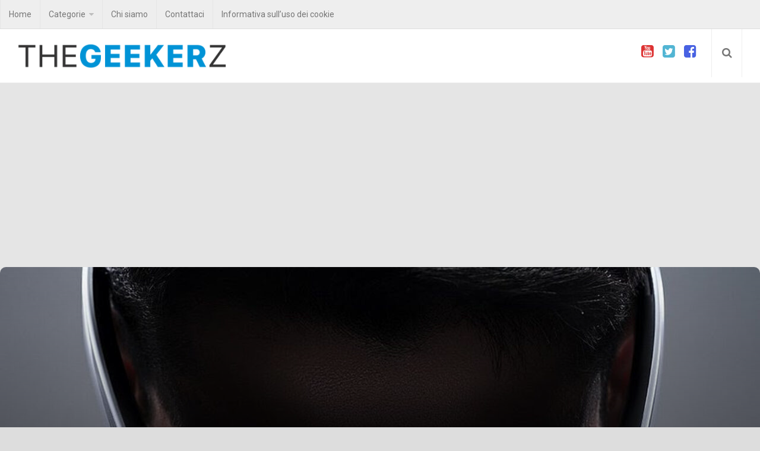

--- FILE ---
content_type: text/html; charset=UTF-8
request_url: https://www.thegeekerz.it/xiaomi-wireless-ar-glass-discovery-edition-presentato-al-mwc-2023/
body_size: 24710
content:
<!DOCTYPE html> 
<html class="no-js" lang="it-IT">

<head>
	<meta charset="UTF-8">
	<meta name="viewport" content="width=device-width, initial-scale=1.0">
	<link rel="profile" href="https://gmpg.org/xfn/11">
	<link rel="pingback" href="https://www.thegeekerz.it/xmlrpc.php">
	<link rel="dns-prefetch" href="//cdn.hu-manity.co" />
		<!-- Cookie Compliance -->
		<script type="f10c8a70fcdd145372deb757-text/javascript">var huOptions = {"appID":"wwwthegeekerzit-fa160c2","currentLanguage":"it","blocking":false,"globalCookie":false,"isAdmin":false,"privacyConsent":true,"forms":[]};</script>
		<script type="f10c8a70fcdd145372deb757-text/javascript" src="https://cdn.hu-manity.co/hu-banner.min.js"></script><meta name='robots' content='index, follow, max-image-preview:large, max-snippet:-1, max-video-preview:-1' />
	<style>img:is([sizes="auto" i], [sizes^="auto," i]) { contain-intrinsic-size: 3000px 1500px }</style>
	<script type="f10c8a70fcdd145372deb757-text/javascript">document.documentElement.className = document.documentElement.className.replace("no-js","js");</script>

	<!-- This site is optimized with the Yoast SEO plugin v26.7 - https://yoast.com/wordpress/plugins/seo/ -->
	<title>Xiaomi Wireless AR Glass Discovery Edition presentato al MWC 2023</title>
	<meta name="description" content="A Barcellona, Xiaomi ha annunciato al Mobile World Congress 2023 il suo nuovissimo concept tecnologico, Xiaomi Wireless AR Glass." />
	<link rel="canonical" href="https://www.thegeekerz.it/xiaomi-wireless-ar-glass-discovery-edition-presentato-al-mwc-2023/" />
	<meta property="og:locale" content="it_IT" />
	<meta property="og:type" content="article" />
	<meta property="og:title" content="Xiaomi Wireless AR Glass Discovery Edition presentato al MWC 2023" />
	<meta property="og:description" content="A Barcellona, Xiaomi ha annunciato al Mobile World Congress 2023 il suo nuovissimo concept tecnologico, Xiaomi Wireless AR Glass." />
	<meta property="og:url" content="https://www.thegeekerz.it/xiaomi-wireless-ar-glass-discovery-edition-presentato-al-mwc-2023/" />
	<meta property="og:site_name" content="TheGeekerz" />
	<meta property="article:published_time" content="2023-02-28T18:08:48+00:00" />
	<meta property="og:image" content="https://www.thegeekerz.it/wp-content/uploads/2023/02/unnamed.jpg" />
	<meta property="og:image:width" content="900" />
	<meta property="og:image:height" content="922" />
	<meta property="og:image:type" content="image/jpeg" />
	<meta name="author" content="Massimiliano Spiccia" />
	<meta name="twitter:card" content="summary_large_image" />
	<meta name="twitter:creator" content="@mspiccia" />
	<meta name="twitter:site" content="@mspiccia" />
	<meta name="twitter:label1" content="Scritto da" />
	<meta name="twitter:data1" content="Massimiliano Spiccia" />
	<meta name="twitter:label2" content="Tempo di lettura stimato" />
	<meta name="twitter:data2" content="8 minuti" />
	<script type="application/ld+json" class="yoast-schema-graph">{"@context":"https://schema.org","@graph":[{"@type":"Article","@id":"https://www.thegeekerz.it/xiaomi-wireless-ar-glass-discovery-edition-presentato-al-mwc-2023/#article","isPartOf":{"@id":"https://www.thegeekerz.it/xiaomi-wireless-ar-glass-discovery-edition-presentato-al-mwc-2023/"},"author":{"name":"Massimiliano Spiccia","@id":"https://www.thegeekerz.it/#/schema/person/c7f405f820ee6beb3940788c6697170b"},"headline":"Xiaomi Wireless AR Glass Discovery Edition presentato al MWC 2023","datePublished":"2023-02-28T18:08:48+00:00","mainEntityOfPage":{"@id":"https://www.thegeekerz.it/xiaomi-wireless-ar-glass-discovery-edition-presentato-al-mwc-2023/"},"wordCount":1241,"commentCount":0,"publisher":{"@id":"https://www.thegeekerz.it/#/schema/person/c7f405f820ee6beb3940788c6697170b"},"image":{"@id":"https://www.thegeekerz.it/xiaomi-wireless-ar-glass-discovery-edition-presentato-al-mwc-2023/#primaryimage"},"thumbnailUrl":"https://www.thegeekerz.it/wp-content/uploads/2023/02/unnamed.jpg","keywords":["Barcellona","MWC 2023","xiaomi"],"articleSection":["Gadget","Internet of Things"],"inLanguage":"it-IT","potentialAction":[{"@type":"CommentAction","name":"Comment","target":["https://www.thegeekerz.it/xiaomi-wireless-ar-glass-discovery-edition-presentato-al-mwc-2023/#respond"]}]},{"@type":"WebPage","@id":"https://www.thegeekerz.it/xiaomi-wireless-ar-glass-discovery-edition-presentato-al-mwc-2023/","url":"https://www.thegeekerz.it/xiaomi-wireless-ar-glass-discovery-edition-presentato-al-mwc-2023/","name":"Xiaomi Wireless AR Glass Discovery Edition presentato al MWC 2023","isPartOf":{"@id":"https://www.thegeekerz.it/#website"},"primaryImageOfPage":{"@id":"https://www.thegeekerz.it/xiaomi-wireless-ar-glass-discovery-edition-presentato-al-mwc-2023/#primaryimage"},"image":{"@id":"https://www.thegeekerz.it/xiaomi-wireless-ar-glass-discovery-edition-presentato-al-mwc-2023/#primaryimage"},"thumbnailUrl":"https://www.thegeekerz.it/wp-content/uploads/2023/02/unnamed.jpg","datePublished":"2023-02-28T18:08:48+00:00","description":"A Barcellona, Xiaomi ha annunciato al Mobile World Congress 2023 il suo nuovissimo concept tecnologico, Xiaomi Wireless AR Glass.","breadcrumb":{"@id":"https://www.thegeekerz.it/xiaomi-wireless-ar-glass-discovery-edition-presentato-al-mwc-2023/#breadcrumb"},"inLanguage":"it-IT","potentialAction":[{"@type":"ReadAction","target":["https://www.thegeekerz.it/xiaomi-wireless-ar-glass-discovery-edition-presentato-al-mwc-2023/"]}]},{"@type":"ImageObject","inLanguage":"it-IT","@id":"https://www.thegeekerz.it/xiaomi-wireless-ar-glass-discovery-edition-presentato-al-mwc-2023/#primaryimage","url":"https://www.thegeekerz.it/wp-content/uploads/2023/02/unnamed.jpg","contentUrl":"https://www.thegeekerz.it/wp-content/uploads/2023/02/unnamed.jpg","width":900,"height":922},{"@type":"BreadcrumbList","@id":"https://www.thegeekerz.it/xiaomi-wireless-ar-glass-discovery-edition-presentato-al-mwc-2023/#breadcrumb","itemListElement":[{"@type":"ListItem","position":1,"name":"Home","item":"https://www.thegeekerz.it/"},{"@type":"ListItem","position":2,"name":"Xiaomi Wireless AR Glass Discovery Edition presentato al MWC 2023"}]},{"@type":"WebSite","@id":"https://www.thegeekerz.it/#website","url":"https://www.thegeekerz.it/","name":"TheGeekerz","description":"Una passione che non si ferma mai","publisher":{"@id":"https://www.thegeekerz.it/#/schema/person/c7f405f820ee6beb3940788c6697170b"},"potentialAction":[{"@type":"SearchAction","target":{"@type":"EntryPoint","urlTemplate":"https://www.thegeekerz.it/?s={search_term_string}"},"query-input":{"@type":"PropertyValueSpecification","valueRequired":true,"valueName":"search_term_string"}}],"inLanguage":"it-IT"},{"@type":["Person","Organization"],"@id":"https://www.thegeekerz.it/#/schema/person/c7f405f820ee6beb3940788c6697170b","name":"Massimiliano Spiccia","image":{"@type":"ImageObject","inLanguage":"it-IT","@id":"https://www.thegeekerz.it/#/schema/person/image/","url":"https://secure.gravatar.com/avatar/2a3b3f854d868543e523c3702196bae0dda9842c7bf51001159949f010663de3?s=96&d=mm&r=g","contentUrl":"https://secure.gravatar.com/avatar/2a3b3f854d868543e523c3702196bae0dda9842c7bf51001159949f010663de3?s=96&d=mm&r=g","caption":"Massimiliano Spiccia"},"logo":{"@id":"https://www.thegeekerz.it/#/schema/person/image/"},"description":"Coordinatore Infermieristico per professione... Blogger per passione. Devo aggiungere altro?","sameAs":["http://www.thegeekerz.it","https://www.instagram.com/thegeekerz/","https://x.com/mspiccia","http://www.youtube.com/c/ThegeekerzIta"],"url":"https://www.thegeekerz.it/author/pigeonblood/"}]}</script>
	<!-- / Yoast SEO plugin. -->


<link rel='dns-prefetch' href='//www.googletagmanager.com' />
<link rel='dns-prefetch' href='//stats.wp.com' />
<link rel='dns-prefetch' href='//widgets.wp.com' />
<link rel='dns-prefetch' href='//s0.wp.com' />
<link rel='dns-prefetch' href='//0.gravatar.com' />
<link rel='dns-prefetch' href='//1.gravatar.com' />
<link rel='dns-prefetch' href='//2.gravatar.com' />
<link rel='dns-prefetch' href='//pagead2.googlesyndication.com' />
<link rel="alternate" type="application/rss+xml" title="TheGeekerz &raquo; Feed" href="https://www.thegeekerz.it/feed/" />
<link rel="alternate" type="application/rss+xml" title="TheGeekerz &raquo; Feed dei commenti" href="https://www.thegeekerz.it/comments/feed/" />
<link href="//fonts.googleapis.com/css?family=Roboto:400,300italic,300,400italic,700&subset=latin,latin-ext" rel="stylesheet" type="text/css">
<link rel="alternate" type="application/rss+xml" title="TheGeekerz &raquo; Xiaomi Wireless AR Glass Discovery Edition presentato al MWC 2023 Feed dei commenti" href="https://www.thegeekerz.it/xiaomi-wireless-ar-glass-discovery-edition-presentato-al-mwc-2023/feed/" />
		<!-- This site uses the Google Analytics by MonsterInsights plugin v9.11.1 - Using Analytics tracking - https://www.monsterinsights.com/ -->
							<script src="//www.googletagmanager.com/gtag/js?id=G-C16NT0KDC1"  data-cfasync="false" data-wpfc-render="false" type="text/javascript" async></script>
			<script data-cfasync="false" data-wpfc-render="false" type="text/javascript">
				var mi_version = '9.11.1';
				var mi_track_user = true;
				var mi_no_track_reason = '';
								var MonsterInsightsDefaultLocations = {"page_location":"https:\/\/www.thegeekerz.it\/xiaomi-wireless-ar-glass-discovery-edition-presentato-al-mwc-2023\/"};
								if ( typeof MonsterInsightsPrivacyGuardFilter === 'function' ) {
					var MonsterInsightsLocations = (typeof MonsterInsightsExcludeQuery === 'object') ? MonsterInsightsPrivacyGuardFilter( MonsterInsightsExcludeQuery ) : MonsterInsightsPrivacyGuardFilter( MonsterInsightsDefaultLocations );
				} else {
					var MonsterInsightsLocations = (typeof MonsterInsightsExcludeQuery === 'object') ? MonsterInsightsExcludeQuery : MonsterInsightsDefaultLocations;
				}

								var disableStrs = [
										'ga-disable-G-C16NT0KDC1',
									];

				/* Function to detect opted out users */
				function __gtagTrackerIsOptedOut() {
					for (var index = 0; index < disableStrs.length; index++) {
						if (document.cookie.indexOf(disableStrs[index] + '=true') > -1) {
							return true;
						}
					}

					return false;
				}

				/* Disable tracking if the opt-out cookie exists. */
				if (__gtagTrackerIsOptedOut()) {
					for (var index = 0; index < disableStrs.length; index++) {
						window[disableStrs[index]] = true;
					}
				}

				/* Opt-out function */
				function __gtagTrackerOptout() {
					for (var index = 0; index < disableStrs.length; index++) {
						document.cookie = disableStrs[index] + '=true; expires=Thu, 31 Dec 2099 23:59:59 UTC; path=/';
						window[disableStrs[index]] = true;
					}
				}

				if ('undefined' === typeof gaOptout) {
					function gaOptout() {
						__gtagTrackerOptout();
					}
				}
								window.dataLayer = window.dataLayer || [];

				window.MonsterInsightsDualTracker = {
					helpers: {},
					trackers: {},
				};
				if (mi_track_user) {
					function __gtagDataLayer() {
						dataLayer.push(arguments);
					}

					function __gtagTracker(type, name, parameters) {
						if (!parameters) {
							parameters = {};
						}

						if (parameters.send_to) {
							__gtagDataLayer.apply(null, arguments);
							return;
						}

						if (type === 'event') {
														parameters.send_to = monsterinsights_frontend.v4_id;
							var hookName = name;
							if (typeof parameters['event_category'] !== 'undefined') {
								hookName = parameters['event_category'] + ':' + name;
							}

							if (typeof MonsterInsightsDualTracker.trackers[hookName] !== 'undefined') {
								MonsterInsightsDualTracker.trackers[hookName](parameters);
							} else {
								__gtagDataLayer('event', name, parameters);
							}
							
						} else {
							__gtagDataLayer.apply(null, arguments);
						}
					}

					__gtagTracker('js', new Date());
					__gtagTracker('set', {
						'developer_id.dZGIzZG': true,
											});
					if ( MonsterInsightsLocations.page_location ) {
						__gtagTracker('set', MonsterInsightsLocations);
					}
										__gtagTracker('config', 'G-C16NT0KDC1', {"forceSSL":"true"} );
										window.gtag = __gtagTracker;										(function () {
						/* https://developers.google.com/analytics/devguides/collection/analyticsjs/ */
						/* ga and __gaTracker compatibility shim. */
						var noopfn = function () {
							return null;
						};
						var newtracker = function () {
							return new Tracker();
						};
						var Tracker = function () {
							return null;
						};
						var p = Tracker.prototype;
						p.get = noopfn;
						p.set = noopfn;
						p.send = function () {
							var args = Array.prototype.slice.call(arguments);
							args.unshift('send');
							__gaTracker.apply(null, args);
						};
						var __gaTracker = function () {
							var len = arguments.length;
							if (len === 0) {
								return;
							}
							var f = arguments[len - 1];
							if (typeof f !== 'object' || f === null || typeof f.hitCallback !== 'function') {
								if ('send' === arguments[0]) {
									var hitConverted, hitObject = false, action;
									if ('event' === arguments[1]) {
										if ('undefined' !== typeof arguments[3]) {
											hitObject = {
												'eventAction': arguments[3],
												'eventCategory': arguments[2],
												'eventLabel': arguments[4],
												'value': arguments[5] ? arguments[5] : 1,
											}
										}
									}
									if ('pageview' === arguments[1]) {
										if ('undefined' !== typeof arguments[2]) {
											hitObject = {
												'eventAction': 'page_view',
												'page_path': arguments[2],
											}
										}
									}
									if (typeof arguments[2] === 'object') {
										hitObject = arguments[2];
									}
									if (typeof arguments[5] === 'object') {
										Object.assign(hitObject, arguments[5]);
									}
									if ('undefined' !== typeof arguments[1].hitType) {
										hitObject = arguments[1];
										if ('pageview' === hitObject.hitType) {
											hitObject.eventAction = 'page_view';
										}
									}
									if (hitObject) {
										action = 'timing' === arguments[1].hitType ? 'timing_complete' : hitObject.eventAction;
										hitConverted = mapArgs(hitObject);
										__gtagTracker('event', action, hitConverted);
									}
								}
								return;
							}

							function mapArgs(args) {
								var arg, hit = {};
								var gaMap = {
									'eventCategory': 'event_category',
									'eventAction': 'event_action',
									'eventLabel': 'event_label',
									'eventValue': 'event_value',
									'nonInteraction': 'non_interaction',
									'timingCategory': 'event_category',
									'timingVar': 'name',
									'timingValue': 'value',
									'timingLabel': 'event_label',
									'page': 'page_path',
									'location': 'page_location',
									'title': 'page_title',
									'referrer' : 'page_referrer',
								};
								for (arg in args) {
																		if (!(!args.hasOwnProperty(arg) || !gaMap.hasOwnProperty(arg))) {
										hit[gaMap[arg]] = args[arg];
									} else {
										hit[arg] = args[arg];
									}
								}
								return hit;
							}

							try {
								f.hitCallback();
							} catch (ex) {
							}
						};
						__gaTracker.create = newtracker;
						__gaTracker.getByName = newtracker;
						__gaTracker.getAll = function () {
							return [];
						};
						__gaTracker.remove = noopfn;
						__gaTracker.loaded = true;
						window['__gaTracker'] = __gaTracker;
					})();
									} else {
										console.log("");
					(function () {
						function __gtagTracker() {
							return null;
						}

						window['__gtagTracker'] = __gtagTracker;
						window['gtag'] = __gtagTracker;
					})();
									}
			</script>
							<!-- / Google Analytics by MonsterInsights -->
		<script type="f10c8a70fcdd145372deb757-text/javascript">
/* <![CDATA[ */
window._wpemojiSettings = {"baseUrl":"https:\/\/s.w.org\/images\/core\/emoji\/16.0.1\/72x72\/","ext":".png","svgUrl":"https:\/\/s.w.org\/images\/core\/emoji\/16.0.1\/svg\/","svgExt":".svg","source":{"concatemoji":"https:\/\/www.thegeekerz.it\/wp-includes\/js\/wp-emoji-release.min.js?ver=6.8.3"}};
/*! This file is auto-generated */
!function(s,n){var o,i,e;function c(e){try{var t={supportTests:e,timestamp:(new Date).valueOf()};sessionStorage.setItem(o,JSON.stringify(t))}catch(e){}}function p(e,t,n){e.clearRect(0,0,e.canvas.width,e.canvas.height),e.fillText(t,0,0);var t=new Uint32Array(e.getImageData(0,0,e.canvas.width,e.canvas.height).data),a=(e.clearRect(0,0,e.canvas.width,e.canvas.height),e.fillText(n,0,0),new Uint32Array(e.getImageData(0,0,e.canvas.width,e.canvas.height).data));return t.every(function(e,t){return e===a[t]})}function u(e,t){e.clearRect(0,0,e.canvas.width,e.canvas.height),e.fillText(t,0,0);for(var n=e.getImageData(16,16,1,1),a=0;a<n.data.length;a++)if(0!==n.data[a])return!1;return!0}function f(e,t,n,a){switch(t){case"flag":return n(e,"\ud83c\udff3\ufe0f\u200d\u26a7\ufe0f","\ud83c\udff3\ufe0f\u200b\u26a7\ufe0f")?!1:!n(e,"\ud83c\udde8\ud83c\uddf6","\ud83c\udde8\u200b\ud83c\uddf6")&&!n(e,"\ud83c\udff4\udb40\udc67\udb40\udc62\udb40\udc65\udb40\udc6e\udb40\udc67\udb40\udc7f","\ud83c\udff4\u200b\udb40\udc67\u200b\udb40\udc62\u200b\udb40\udc65\u200b\udb40\udc6e\u200b\udb40\udc67\u200b\udb40\udc7f");case"emoji":return!a(e,"\ud83e\udedf")}return!1}function g(e,t,n,a){var r="undefined"!=typeof WorkerGlobalScope&&self instanceof WorkerGlobalScope?new OffscreenCanvas(300,150):s.createElement("canvas"),o=r.getContext("2d",{willReadFrequently:!0}),i=(o.textBaseline="top",o.font="600 32px Arial",{});return e.forEach(function(e){i[e]=t(o,e,n,a)}),i}function t(e){var t=s.createElement("script");t.src=e,t.defer=!0,s.head.appendChild(t)}"undefined"!=typeof Promise&&(o="wpEmojiSettingsSupports",i=["flag","emoji"],n.supports={everything:!0,everythingExceptFlag:!0},e=new Promise(function(e){s.addEventListener("DOMContentLoaded",e,{once:!0})}),new Promise(function(t){var n=function(){try{var e=JSON.parse(sessionStorage.getItem(o));if("object"==typeof e&&"number"==typeof e.timestamp&&(new Date).valueOf()<e.timestamp+604800&&"object"==typeof e.supportTests)return e.supportTests}catch(e){}return null}();if(!n){if("undefined"!=typeof Worker&&"undefined"!=typeof OffscreenCanvas&&"undefined"!=typeof URL&&URL.createObjectURL&&"undefined"!=typeof Blob)try{var e="postMessage("+g.toString()+"("+[JSON.stringify(i),f.toString(),p.toString(),u.toString()].join(",")+"));",a=new Blob([e],{type:"text/javascript"}),r=new Worker(URL.createObjectURL(a),{name:"wpTestEmojiSupports"});return void(r.onmessage=function(e){c(n=e.data),r.terminate(),t(n)})}catch(e){}c(n=g(i,f,p,u))}t(n)}).then(function(e){for(var t in e)n.supports[t]=e[t],n.supports.everything=n.supports.everything&&n.supports[t],"flag"!==t&&(n.supports.everythingExceptFlag=n.supports.everythingExceptFlag&&n.supports[t]);n.supports.everythingExceptFlag=n.supports.everythingExceptFlag&&!n.supports.flag,n.DOMReady=!1,n.readyCallback=function(){n.DOMReady=!0}}).then(function(){return e}).then(function(){var e;n.supports.everything||(n.readyCallback(),(e=n.source||{}).concatemoji?t(e.concatemoji):e.wpemoji&&e.twemoji&&(t(e.twemoji),t(e.wpemoji)))}))}((window,document),window._wpemojiSettings);
/* ]]> */
</script>
<link rel='stylesheet' id='jetpack_related-posts-css' href='https://www.thegeekerz.it/wp-content/plugins/jetpack/modules/related-posts/related-posts.css?ver=20240116' type='text/css' media='all' />
<link rel='stylesheet' id='dashicons-css' href='https://www.thegeekerz.it/wp-includes/css/dashicons.min.css?ver=6.8.3' type='text/css' media='all' />
<link rel='stylesheet' id='post-views-counter-frontend-css' href='https://www.thegeekerz.it/wp-content/plugins/post-views-counter/css/frontend.css?ver=1.7.0' type='text/css' media='all' />
<style id='wp-emoji-styles-inline-css' type='text/css'>

	img.wp-smiley, img.emoji {
		display: inline !important;
		border: none !important;
		box-shadow: none !important;
		height: 1em !important;
		width: 1em !important;
		margin: 0 0.07em !important;
		vertical-align: -0.1em !important;
		background: none !important;
		padding: 0 !important;
	}
</style>
<link rel='stylesheet' id='wp-block-library-css' href='https://www.thegeekerz.it/wp-includes/css/dist/block-library/style.min.css?ver=6.8.3' type='text/css' media='all' />
<style id='classic-theme-styles-inline-css' type='text/css'>
/*! This file is auto-generated */
.wp-block-button__link{color:#fff;background-color:#32373c;border-radius:9999px;box-shadow:none;text-decoration:none;padding:calc(.667em + 2px) calc(1.333em + 2px);font-size:1.125em}.wp-block-file__button{background:#32373c;color:#fff;text-decoration:none}
</style>
<link rel='stylesheet' id='mediaelement-css' href='https://www.thegeekerz.it/wp-includes/js/mediaelement/mediaelementplayer-legacy.min.css?ver=4.2.17' type='text/css' media='all' />
<link rel='stylesheet' id='wp-mediaelement-css' href='https://www.thegeekerz.it/wp-includes/js/mediaelement/wp-mediaelement.min.css?ver=6.8.3' type='text/css' media='all' />
<style id='jetpack-sharing-buttons-style-inline-css' type='text/css'>
.jetpack-sharing-buttons__services-list{display:flex;flex-direction:row;flex-wrap:wrap;gap:0;list-style-type:none;margin:5px;padding:0}.jetpack-sharing-buttons__services-list.has-small-icon-size{font-size:12px}.jetpack-sharing-buttons__services-list.has-normal-icon-size{font-size:16px}.jetpack-sharing-buttons__services-list.has-large-icon-size{font-size:24px}.jetpack-sharing-buttons__services-list.has-huge-icon-size{font-size:36px}@media print{.jetpack-sharing-buttons__services-list{display:none!important}}.editor-styles-wrapper .wp-block-jetpack-sharing-buttons{gap:0;padding-inline-start:0}ul.jetpack-sharing-buttons__services-list.has-background{padding:1.25em 2.375em}
</style>
<style id='global-styles-inline-css' type='text/css'>
:root{--wp--preset--aspect-ratio--square: 1;--wp--preset--aspect-ratio--4-3: 4/3;--wp--preset--aspect-ratio--3-4: 3/4;--wp--preset--aspect-ratio--3-2: 3/2;--wp--preset--aspect-ratio--2-3: 2/3;--wp--preset--aspect-ratio--16-9: 16/9;--wp--preset--aspect-ratio--9-16: 9/16;--wp--preset--color--black: #000000;--wp--preset--color--cyan-bluish-gray: #abb8c3;--wp--preset--color--white: #ffffff;--wp--preset--color--pale-pink: #f78da7;--wp--preset--color--vivid-red: #cf2e2e;--wp--preset--color--luminous-vivid-orange: #ff6900;--wp--preset--color--luminous-vivid-amber: #fcb900;--wp--preset--color--light-green-cyan: #7bdcb5;--wp--preset--color--vivid-green-cyan: #00d084;--wp--preset--color--pale-cyan-blue: #8ed1fc;--wp--preset--color--vivid-cyan-blue: #0693e3;--wp--preset--color--vivid-purple: #9b51e0;--wp--preset--gradient--vivid-cyan-blue-to-vivid-purple: linear-gradient(135deg,rgba(6,147,227,1) 0%,rgb(155,81,224) 100%);--wp--preset--gradient--light-green-cyan-to-vivid-green-cyan: linear-gradient(135deg,rgb(122,220,180) 0%,rgb(0,208,130) 100%);--wp--preset--gradient--luminous-vivid-amber-to-luminous-vivid-orange: linear-gradient(135deg,rgba(252,185,0,1) 0%,rgba(255,105,0,1) 100%);--wp--preset--gradient--luminous-vivid-orange-to-vivid-red: linear-gradient(135deg,rgba(255,105,0,1) 0%,rgb(207,46,46) 100%);--wp--preset--gradient--very-light-gray-to-cyan-bluish-gray: linear-gradient(135deg,rgb(238,238,238) 0%,rgb(169,184,195) 100%);--wp--preset--gradient--cool-to-warm-spectrum: linear-gradient(135deg,rgb(74,234,220) 0%,rgb(151,120,209) 20%,rgb(207,42,186) 40%,rgb(238,44,130) 60%,rgb(251,105,98) 80%,rgb(254,248,76) 100%);--wp--preset--gradient--blush-light-purple: linear-gradient(135deg,rgb(255,206,236) 0%,rgb(152,150,240) 100%);--wp--preset--gradient--blush-bordeaux: linear-gradient(135deg,rgb(254,205,165) 0%,rgb(254,45,45) 50%,rgb(107,0,62) 100%);--wp--preset--gradient--luminous-dusk: linear-gradient(135deg,rgb(255,203,112) 0%,rgb(199,81,192) 50%,rgb(65,88,208) 100%);--wp--preset--gradient--pale-ocean: linear-gradient(135deg,rgb(255,245,203) 0%,rgb(182,227,212) 50%,rgb(51,167,181) 100%);--wp--preset--gradient--electric-grass: linear-gradient(135deg,rgb(202,248,128) 0%,rgb(113,206,126) 100%);--wp--preset--gradient--midnight: linear-gradient(135deg,rgb(2,3,129) 0%,rgb(40,116,252) 100%);--wp--preset--font-size--small: 13px;--wp--preset--font-size--medium: 20px;--wp--preset--font-size--large: 36px;--wp--preset--font-size--x-large: 42px;--wp--preset--spacing--20: 0.44rem;--wp--preset--spacing--30: 0.67rem;--wp--preset--spacing--40: 1rem;--wp--preset--spacing--50: 1.5rem;--wp--preset--spacing--60: 2.25rem;--wp--preset--spacing--70: 3.38rem;--wp--preset--spacing--80: 5.06rem;--wp--preset--shadow--natural: 6px 6px 9px rgba(0, 0, 0, 0.2);--wp--preset--shadow--deep: 12px 12px 50px rgba(0, 0, 0, 0.4);--wp--preset--shadow--sharp: 6px 6px 0px rgba(0, 0, 0, 0.2);--wp--preset--shadow--outlined: 6px 6px 0px -3px rgba(255, 255, 255, 1), 6px 6px rgba(0, 0, 0, 1);--wp--preset--shadow--crisp: 6px 6px 0px rgba(0, 0, 0, 1);}:where(.is-layout-flex){gap: 0.5em;}:where(.is-layout-grid){gap: 0.5em;}body .is-layout-flex{display: flex;}.is-layout-flex{flex-wrap: wrap;align-items: center;}.is-layout-flex > :is(*, div){margin: 0;}body .is-layout-grid{display: grid;}.is-layout-grid > :is(*, div){margin: 0;}:where(.wp-block-columns.is-layout-flex){gap: 2em;}:where(.wp-block-columns.is-layout-grid){gap: 2em;}:where(.wp-block-post-template.is-layout-flex){gap: 1.25em;}:where(.wp-block-post-template.is-layout-grid){gap: 1.25em;}.has-black-color{color: var(--wp--preset--color--black) !important;}.has-cyan-bluish-gray-color{color: var(--wp--preset--color--cyan-bluish-gray) !important;}.has-white-color{color: var(--wp--preset--color--white) !important;}.has-pale-pink-color{color: var(--wp--preset--color--pale-pink) !important;}.has-vivid-red-color{color: var(--wp--preset--color--vivid-red) !important;}.has-luminous-vivid-orange-color{color: var(--wp--preset--color--luminous-vivid-orange) !important;}.has-luminous-vivid-amber-color{color: var(--wp--preset--color--luminous-vivid-amber) !important;}.has-light-green-cyan-color{color: var(--wp--preset--color--light-green-cyan) !important;}.has-vivid-green-cyan-color{color: var(--wp--preset--color--vivid-green-cyan) !important;}.has-pale-cyan-blue-color{color: var(--wp--preset--color--pale-cyan-blue) !important;}.has-vivid-cyan-blue-color{color: var(--wp--preset--color--vivid-cyan-blue) !important;}.has-vivid-purple-color{color: var(--wp--preset--color--vivid-purple) !important;}.has-black-background-color{background-color: var(--wp--preset--color--black) !important;}.has-cyan-bluish-gray-background-color{background-color: var(--wp--preset--color--cyan-bluish-gray) !important;}.has-white-background-color{background-color: var(--wp--preset--color--white) !important;}.has-pale-pink-background-color{background-color: var(--wp--preset--color--pale-pink) !important;}.has-vivid-red-background-color{background-color: var(--wp--preset--color--vivid-red) !important;}.has-luminous-vivid-orange-background-color{background-color: var(--wp--preset--color--luminous-vivid-orange) !important;}.has-luminous-vivid-amber-background-color{background-color: var(--wp--preset--color--luminous-vivid-amber) !important;}.has-light-green-cyan-background-color{background-color: var(--wp--preset--color--light-green-cyan) !important;}.has-vivid-green-cyan-background-color{background-color: var(--wp--preset--color--vivid-green-cyan) !important;}.has-pale-cyan-blue-background-color{background-color: var(--wp--preset--color--pale-cyan-blue) !important;}.has-vivid-cyan-blue-background-color{background-color: var(--wp--preset--color--vivid-cyan-blue) !important;}.has-vivid-purple-background-color{background-color: var(--wp--preset--color--vivid-purple) !important;}.has-black-border-color{border-color: var(--wp--preset--color--black) !important;}.has-cyan-bluish-gray-border-color{border-color: var(--wp--preset--color--cyan-bluish-gray) !important;}.has-white-border-color{border-color: var(--wp--preset--color--white) !important;}.has-pale-pink-border-color{border-color: var(--wp--preset--color--pale-pink) !important;}.has-vivid-red-border-color{border-color: var(--wp--preset--color--vivid-red) !important;}.has-luminous-vivid-orange-border-color{border-color: var(--wp--preset--color--luminous-vivid-orange) !important;}.has-luminous-vivid-amber-border-color{border-color: var(--wp--preset--color--luminous-vivid-amber) !important;}.has-light-green-cyan-border-color{border-color: var(--wp--preset--color--light-green-cyan) !important;}.has-vivid-green-cyan-border-color{border-color: var(--wp--preset--color--vivid-green-cyan) !important;}.has-pale-cyan-blue-border-color{border-color: var(--wp--preset--color--pale-cyan-blue) !important;}.has-vivid-cyan-blue-border-color{border-color: var(--wp--preset--color--vivid-cyan-blue) !important;}.has-vivid-purple-border-color{border-color: var(--wp--preset--color--vivid-purple) !important;}.has-vivid-cyan-blue-to-vivid-purple-gradient-background{background: var(--wp--preset--gradient--vivid-cyan-blue-to-vivid-purple) !important;}.has-light-green-cyan-to-vivid-green-cyan-gradient-background{background: var(--wp--preset--gradient--light-green-cyan-to-vivid-green-cyan) !important;}.has-luminous-vivid-amber-to-luminous-vivid-orange-gradient-background{background: var(--wp--preset--gradient--luminous-vivid-amber-to-luminous-vivid-orange) !important;}.has-luminous-vivid-orange-to-vivid-red-gradient-background{background: var(--wp--preset--gradient--luminous-vivid-orange-to-vivid-red) !important;}.has-very-light-gray-to-cyan-bluish-gray-gradient-background{background: var(--wp--preset--gradient--very-light-gray-to-cyan-bluish-gray) !important;}.has-cool-to-warm-spectrum-gradient-background{background: var(--wp--preset--gradient--cool-to-warm-spectrum) !important;}.has-blush-light-purple-gradient-background{background: var(--wp--preset--gradient--blush-light-purple) !important;}.has-blush-bordeaux-gradient-background{background: var(--wp--preset--gradient--blush-bordeaux) !important;}.has-luminous-dusk-gradient-background{background: var(--wp--preset--gradient--luminous-dusk) !important;}.has-pale-ocean-gradient-background{background: var(--wp--preset--gradient--pale-ocean) !important;}.has-electric-grass-gradient-background{background: var(--wp--preset--gradient--electric-grass) !important;}.has-midnight-gradient-background{background: var(--wp--preset--gradient--midnight) !important;}.has-small-font-size{font-size: var(--wp--preset--font-size--small) !important;}.has-medium-font-size{font-size: var(--wp--preset--font-size--medium) !important;}.has-large-font-size{font-size: var(--wp--preset--font-size--large) !important;}.has-x-large-font-size{font-size: var(--wp--preset--font-size--x-large) !important;}
:where(.wp-block-post-template.is-layout-flex){gap: 1.25em;}:where(.wp-block-post-template.is-layout-grid){gap: 1.25em;}
:where(.wp-block-columns.is-layout-flex){gap: 2em;}:where(.wp-block-columns.is-layout-grid){gap: 2em;}
:root :where(.wp-block-pullquote){font-size: 1.5em;line-height: 1.6;}
</style>
<link rel='stylesheet' id='contact-form-7-css' href='https://www.thegeekerz.it/wp-content/plugins/contact-form-7/includes/css/styles.css?ver=6.1.4' type='text/css' media='all' />
<link rel='stylesheet' id='lazyloadxt-fadein-style-css' href='https://www.thegeekerz.it/wp-content/plugins/lazy-load-xt/css/jquery.lazyloadxt.fadein.min.css?ver=1.0.6' type='text/css' media='all' />
<link rel='stylesheet' id='responsive-lightbox-swipebox-css' href='https://www.thegeekerz.it/wp-content/plugins/responsive-lightbox/assets/swipebox/swipebox.min.css?ver=1.5.2' type='text/css' media='all' />
<link rel='stylesheet' id='style-css' href='https://www.thegeekerz.it/wp-content/themes/magaziner2/style.css?ver=6.8.3' type='text/css' media='all' />
<link rel='stylesheet' id='responsive-css' href='https://www.thegeekerz.it/wp-content/themes/magaziner2/responsive.css?ver=6.8.3' type='text/css' media='all' />
<link rel='stylesheet' id='font-awesome-css' href='https://www.thegeekerz.it/wp-content/themes/magaziner2/fonts/font-awesome.min.css?ver=6.8.3' type='text/css' media='all' />
<link rel='stylesheet' id='jetpack_likes-css' href='https://www.thegeekerz.it/wp-content/plugins/jetpack/modules/likes/style.css?ver=15.4' type='text/css' media='all' />
<link rel='stylesheet' id='wp_review-style-css' href='https://www.thegeekerz.it/wp-content/plugins/wp-review/public/css/wp-review.css?ver=5.3.5' type='text/css' media='all' />
<link rel='stylesheet' id='al_ic_revs_styles-css' href='https://www.thegeekerz.it/wp-content/plugins/reviews-plus/css/reviews-plus.min.css?timestamp=1716833502&#038;ver=6.8.3' type='text/css' media='all' />
<link rel='stylesheet' id='sharedaddy-css' href='https://www.thegeekerz.it/wp-content/plugins/jetpack/modules/sharedaddy/sharing.css?ver=15.4' type='text/css' media='all' />
<link rel='stylesheet' id='social-logos-css' href='https://www.thegeekerz.it/wp-content/plugins/jetpack/_inc/social-logos/social-logos.min.css?ver=15.4' type='text/css' media='all' />
<script type="f10c8a70fcdd145372deb757-text/javascript" id="jetpack_related-posts-js-extra">
/* <![CDATA[ */
var related_posts_js_options = {"post_heading":"h4"};
/* ]]> */
</script>
<script type="f10c8a70fcdd145372deb757-text/javascript" src="https://www.thegeekerz.it/wp-content/plugins/jetpack/_inc/build/related-posts/related-posts.min.js?ver=20240116" id="jetpack_related-posts-js"></script>
<script type="f10c8a70fcdd145372deb757-text/javascript" src="https://www.thegeekerz.it/wp-content/plugins/google-analytics-for-wordpress/assets/js/frontend-gtag.min.js?ver=9.11.1" id="monsterinsights-frontend-script-js" async="async" data-wp-strategy="async"></script>
<script data-cfasync="false" data-wpfc-render="false" type="text/javascript" id='monsterinsights-frontend-script-js-extra'>/* <![CDATA[ */
var monsterinsights_frontend = {"js_events_tracking":"true","download_extensions":"doc,pdf,ppt,zip,xls,docx,pptx,xlsx","inbound_paths":"[]","home_url":"https:\/\/www.thegeekerz.it","hash_tracking":"false","v4_id":"G-C16NT0KDC1"};/* ]]> */
</script>
<script type="f10c8a70fcdd145372deb757-text/javascript" src="https://www.thegeekerz.it/wp-includes/js/jquery/jquery.min.js?ver=3.7.1" id="jquery-core-js"></script>
<script type="f10c8a70fcdd145372deb757-text/javascript" src="https://www.thegeekerz.it/wp-includes/js/jquery/jquery-migrate.min.js?ver=3.4.1" id="jquery-migrate-js"></script>
<script type="f10c8a70fcdd145372deb757-text/javascript" src="https://www.thegeekerz.it/wp-content/plugins/lazy-load-xt/js/jquery.lazyloadxt.min.js?ver=1.0.6" id="lazy-load-xt-script-js"></script>
<script type="f10c8a70fcdd145372deb757-text/javascript" src="https://www.thegeekerz.it/wp-content/plugins/lazy-load-xt/js/jquery.lazyloadxt.srcset.min.js?ver=1.0.6" id="lazy-load-xt-srcset-js"></script>
<script type="f10c8a70fcdd145372deb757-text/javascript" src="https://www.thegeekerz.it/wp-content/plugins/responsive-lightbox/assets/dompurify/purify.min.js?ver=3.3.1" id="dompurify-js"></script>
<script type="f10c8a70fcdd145372deb757-text/javascript" id="responsive-lightbox-sanitizer-js-before">
/* <![CDATA[ */
window.RLG = window.RLG || {}; window.RLG.sanitizeAllowedHosts = ["youtube.com","www.youtube.com","youtu.be","vimeo.com","player.vimeo.com"];
/* ]]> */
</script>
<script type="f10c8a70fcdd145372deb757-text/javascript" src="https://www.thegeekerz.it/wp-content/plugins/responsive-lightbox/js/sanitizer.js?ver=2.6.1" id="responsive-lightbox-sanitizer-js"></script>
<script type="f10c8a70fcdd145372deb757-text/javascript" src="https://www.thegeekerz.it/wp-content/plugins/responsive-lightbox/assets/swipebox/jquery.swipebox.min.js?ver=1.5.2" id="responsive-lightbox-swipebox-js"></script>
<script type="f10c8a70fcdd145372deb757-text/javascript" src="https://www.thegeekerz.it/wp-includes/js/underscore.min.js?ver=1.13.7" id="underscore-js"></script>
<script type="f10c8a70fcdd145372deb757-text/javascript" src="https://www.thegeekerz.it/wp-content/plugins/responsive-lightbox/assets/infinitescroll/infinite-scroll.pkgd.min.js?ver=4.0.1" id="responsive-lightbox-infinite-scroll-js"></script>
<script type="f10c8a70fcdd145372deb757-text/javascript" id="responsive-lightbox-js-before">
/* <![CDATA[ */
var rlArgs = {"script":"swipebox","selector":"lightbox","customEvents":"","activeGalleries":true,"animation":true,"hideCloseButtonOnMobile":false,"removeBarsOnMobile":false,"hideBars":true,"hideBarsDelay":5000,"videoMaxWidth":1080,"useSVG":true,"loopAtEnd":false,"woocommerce_gallery":false,"ajaxurl":"https:\/\/www.thegeekerz.it\/wp-admin\/admin-ajax.php","nonce":"5c5a2a991f","preview":false,"postId":35462,"scriptExtension":false};
/* ]]> */
</script>
<script type="f10c8a70fcdd145372deb757-text/javascript" src="https://www.thegeekerz.it/wp-content/plugins/responsive-lightbox/js/front.js?ver=2.6.1" id="responsive-lightbox-js"></script>
<script type="f10c8a70fcdd145372deb757-text/javascript" src="https://www.thegeekerz.it/wp-content/themes/magaziner2/js/jquery.flexslider.min.js?ver=6.8.3" id="flexslider-js"></script>
<script type="f10c8a70fcdd145372deb757-text/javascript" id="al_ic_revs_scripts-js-extra">
/* <![CDATA[ */
var ic_revs = {"no_rating":"<div class=\"al-box warning\">The rating cannot be empty.<\/div>","no_empty":"<div class=\"al-box warning\">A valid value is required.<\/div>","check_errors":"<div class=\"al-box warning\">Please fill all the required data.<\/div>"};
/* ]]> */
</script>
<script type="f10c8a70fcdd145372deb757-text/javascript" src="https://www.thegeekerz.it/wp-content/plugins/reviews-plus/js/reviews-plus.min.js?timestamp=1716833502&amp;ver=6.8.3" id="al_ic_revs_scripts-js"></script>

<!-- Snippet del tag Google (gtag.js) aggiunto da Site Kit -->
<!-- Snippet Google Analytics aggiunto da Site Kit -->
<script type="f10c8a70fcdd145372deb757-text/javascript" src="https://www.googletagmanager.com/gtag/js?id=GT-5TPXZJ3" id="google_gtagjs-js" async></script>
<script type="f10c8a70fcdd145372deb757-text/javascript" id="google_gtagjs-js-after">
/* <![CDATA[ */
window.dataLayer = window.dataLayer || [];function gtag(){dataLayer.push(arguments);}
gtag("set","linker",{"domains":["www.thegeekerz.it"]});
gtag("js", new Date());
gtag("set", "developer_id.dZTNiMT", true);
gtag("config", "GT-5TPXZJ3");
/* ]]> */
</script>
<link rel="https://api.w.org/" href="https://www.thegeekerz.it/wp-json/" /><link rel="alternate" title="JSON" type="application/json" href="https://www.thegeekerz.it/wp-json/wp/v2/posts/35462" /><link rel="EditURI" type="application/rsd+xml" title="RSD" href="https://www.thegeekerz.it/xmlrpc.php?rsd" />
<meta name="generator" content="WordPress 6.8.3" />
<link rel='shortlink' href='https://www.thegeekerz.it/?p=35462' />
<link rel="alternate" title="oEmbed (JSON)" type="application/json+oembed" href="https://www.thegeekerz.it/wp-json/oembed/1.0/embed?url=https%3A%2F%2Fwww.thegeekerz.it%2Fxiaomi-wireless-ar-glass-discovery-edition-presentato-al-mwc-2023%2F" />
<link rel="alternate" title="oEmbed (XML)" type="text/xml+oembed" href="https://www.thegeekerz.it/wp-json/oembed/1.0/embed?url=https%3A%2F%2Fwww.thegeekerz.it%2Fxiaomi-wireless-ar-glass-discovery-edition-presentato-al-mwc-2023%2F&#038;format=xml" />

<!-- This site is using AdRotate v5.17.1 to display their advertisements - https://ajdg.solutions/ -->
<!-- AdRotate CSS -->
<style type="text/css" media="screen">
	.g { margin:0px; padding:0px; overflow:hidden; line-height:1; zoom:1; }
	.g img { height:auto; }
	.g-col { position:relative; float:left; }
	.g-col:first-child { margin-left: 0; }
	.g-col:last-child { margin-right: 0; }
	@media only screen and (max-width: 480px) {
		.g-col, .g-dyn, .g-single { width:100%; margin-left:0; margin-right:0; }
	}
</style>
<!-- /AdRotate CSS -->

<meta name="generator" content="Site Kit by Google 1.170.0" />	<style>img#wpstats{display:none}</style>
		<!--[if lt IE 9]>
<script src="https://www.thegeekerz.it/wp-content/themes/magaziner2/js/ie/html5.js"></script>
<script src="https://www.thegeekerz.it/wp-content/themes/magaziner2/js/ie/selectivizr.js"></script>
<![endif]-->

<!-- Meta tag Google AdSense aggiunti da Site Kit -->
<meta name="google-adsense-platform-account" content="ca-host-pub-2644536267352236">
<meta name="google-adsense-platform-domain" content="sitekit.withgoogle.com">
<!-- Fine dei meta tag Google AdSense aggiunti da Site Kit -->
<style type="text/css">.recentcomments a{display:inline !important;padding:0 !important;margin:0 !important;}</style>
<!-- Snippet Google AdSense aggiunto da Site Kit -->
<script type="f10c8a70fcdd145372deb757-text/javascript" async="async" src="https://pagead2.googlesyndication.com/pagead/js/adsbygoogle.js?client=ca-pub-1437772200898104&amp;host=ca-host-pub-2644536267352236" crossorigin="anonymous"></script>

<!-- Termina lo snippet Google AdSense aggiunto da Site Kit -->
<link rel="icon" href="https://www.thegeekerz.it/wp-content/uploads/2017/02/cropped-TheGeekerzNewLogo-50x50.jpg" sizes="32x32" />
<link rel="icon" href="https://www.thegeekerz.it/wp-content/uploads/2017/02/cropped-TheGeekerzNewLogo-320x320.jpg" sizes="192x192" />
<link rel="apple-touch-icon" href="https://www.thegeekerz.it/wp-content/uploads/2017/02/cropped-TheGeekerzNewLogo-320x320.jpg" />
<meta name="msapplication-TileImage" content="https://www.thegeekerz.it/wp-content/uploads/2017/02/cropped-TheGeekerzNewLogo-320x320.jpg" />
<style type="text/css">
/* Dynamic CSS: For no styles in head, copy and put the css below in your custom.css or child theme's style.css, disable dynamic styles */
body { font-family: "Roboto", Arial, sans-serif; }
.boxed #wrapper, .container { max-width: 1280px; }

::selection { background-color: #0093d6; }
::-moz-selection { background-color: #0093d6; }

a,
.themeform label .required,
.post-hover:hover .post-title a,
.post-title a:hover,
.post-nav li a:hover span,
.post-nav li a:hover i,
.widget_rss ul li a,
.widget_calendar a,
.alx-tabs-nav li.active a,
.alx-tab .tab-item-category a,
.alx-posts .post-item-category a,
.alx-tab li:hover .tab-item-title a,
.alx-tab li:hover .tab-item-comment a,
.alx-posts li:hover .post-item-title a,
.dark .widget a:hover,
.dark .widget_rss ul li a,
.dark .widget_calendar a,
.dark .alx-tabs-nav li.active a,
.dark .alx-tab .tab-item-category a,
.dark .alx-posts .post-item-category a,
.dark .alx-tab li:hover .tab-item-title a,
.dark .alx-tab li:hover .tab-item-comment a,
.dark .alx-posts li:hover .post-item-title a,
.comment-tabs li.active a,
.comment-awaiting-moderation,
.child-menu a:hover,
.child-menu .current_page_item > a,
.wp-pagenavi a { color: #0093d6; }

.themeform input[type="submit"],
.themeform button[type="submit"],
.sidebar-toggle,
.post-tags a:hover,
.widget_calendar caption,
.dark .widget_calendar caption,
.commentlist li.bypostauthor > .comment-body:after,
.commentlist li.comment-author-admin > .comment-body:after { background-color: #0093d6; }

.widget > h3 > span,
.alx-tabs-nav li.active a,
.dark .alx-tabs-nav li.active a,
.comment-tabs li.active a,
.wp-pagenavi a:hover,
.wp-pagenavi a:active,
.wp-pagenavi span.current { border-bottom-color: #0093d6!important; }					
				
.site-title a img { max-height: 70px; }
img { -webkit-border-radius: 10px; border-radius: 10px; }
</style>
		<style type="text/css" id="wp-custom-css">
			#subheader {
  background: #e5e5e5;
  border-top: 10px solid #e5e5e5;
}
.post-grid .entry {
  color: #242424;
  text-align: justify;
}
body {
  color: #242424;
}
.single .post-title.ontop {
  text-transform: uppercase;
}
.post-title a {
  text-transform: uppercase;
}
.post-title {
  text-transform: uppercase;
}
#nav-header.nav-container {
  background: #e5e5e5;
}
.sidebar .widget {
  background-color: #e5e5e5;
}
#ri_adv_middle_content {
    display: none;
}
		</style>
		</head>

<body class="wp-singular post-template-default single single-post postid-35462 single-format-standard wp-theme-magaziner2 cookies-not-set metaslider-plugin col-2cl boxed topbar-enabled chrome">

<div id="wrapper">

	<header id="header" class="group">
		
				
					<nav class="nav-container group" id="nav-topbar">
				<div class="nav-toggle"><i class="fa fa-bars"></i></div>
				<div class="nav-text"><!-- put your mobile menu text here --></div>
				<div class="nav-wrap pad container"><ul id="menu-topbar" class="nav group"><li id="menu-item-4705" class="menu-item menu-item-type-custom menu-item-object-custom menu-item-home menu-item-4705"><a href="https://www.thegeekerz.it">Home</a></li>
<li id="menu-item-4693" class="menu-item menu-item-type-custom menu-item-object-custom menu-item-has-children menu-item-4693"><a href="#">Categorie</a>
<ul class="sub-menu">
	<li id="menu-item-4694" class="menu-item menu-item-type-taxonomy menu-item-object-category menu-item-4694"><a href="https://www.thegeekerz.it/applicazioni/">Applicazioni</a></li>
	<li id="menu-item-4695" class="menu-item menu-item-type-taxonomy menu-item-object-category menu-item-4695"><a href="https://www.thegeekerz.it/curiosita/">Curiosità</a></li>
	<li id="menu-item-4696" class="menu-item menu-item-type-taxonomy menu-item-object-category current-post-ancestor current-menu-parent current-post-parent menu-item-4696"><a href="https://www.thegeekerz.it/gadget/">Gadget</a></li>
	<li id="menu-item-4697" class="menu-item menu-item-type-taxonomy menu-item-object-category menu-item-4697"><a href="https://www.thegeekerz.it/hardware/">Hardware</a></li>
	<li id="menu-item-4698" class="menu-item menu-item-type-taxonomy menu-item-object-category current-post-ancestor current-menu-parent current-post-parent menu-item-4698"><a href="https://www.thegeekerz.it/internet-of-things/">Internet of Things</a></li>
	<li id="menu-item-4699" class="menu-item menu-item-type-taxonomy menu-item-object-category menu-item-4699"><a href="https://www.thegeekerz.it/news/">News</a></li>
	<li id="menu-item-4700" class="menu-item menu-item-type-taxonomy menu-item-object-category menu-item-4700"><a href="https://www.thegeekerz.it/smartphone/">Smartphone</a></li>
	<li id="menu-item-4701" class="menu-item menu-item-type-taxonomy menu-item-object-category menu-item-4701"><a href="https://www.thegeekerz.it/tablet/">Tablet</a></li>
	<li id="menu-item-4702" class="menu-item menu-item-type-taxonomy menu-item-object-category menu-item-4702"><a href="https://www.thegeekerz.it/tv-cinema/">TV &#038; Cinema</a></li>
	<li id="menu-item-4703" class="menu-item menu-item-type-taxonomy menu-item-object-category menu-item-4703"><a href="https://www.thegeekerz.it/videogame/">Videogame</a></li>
	<li id="menu-item-4704" class="menu-item menu-item-type-taxonomy menu-item-object-category menu-item-4704"><a href="https://www.thegeekerz.it/wearable/">Wearable</a></li>
</ul>
</li>
<li id="menu-item-4706" class="menu-item menu-item-type-post_type menu-item-object-page menu-item-4706"><a href="https://www.thegeekerz.it/chi-siamo/">Chi siamo</a></li>
<li id="menu-item-4708" class="menu-item menu-item-type-post_type menu-item-object-page menu-item-4708"><a href="https://www.thegeekerz.it/contattaci/">Contattaci</a></li>
<li id="menu-item-4707" class="menu-item menu-item-type-post_type menu-item-object-page menu-item-privacy-policy menu-item-4707"><a rel="privacy-policy" href="https://www.thegeekerz.it/informativa-sulluso-dei-cookie/">Informativa sull&#8217;uso dei cookie</a></li>
</ul></div>
			</nav><!--/#nav-topbar-->
				
		<div id="header-top" class="group">
			<div class="container group">
				<div class="group pad">
					<ul class="social-links"><li><a rel="nofollow" class="social-tooltip" title="YouTube" href="https://www.youtube.com/thegeekerzita" target="Array"><i class="fa fa-youtube-square" style="color: #dd3333;"></i></a></li><li><a rel="nofollow" class="social-tooltip" title="Twitter" href="https://twitter.com/TheGeekerz" target="Array"><i class="fa fa-twitter-square" style="color: #52b5d3;"></i></a></li><li><a rel="nofollow" class="social-tooltip" title="Facebook" href="https://www.facebook.com/thegeekerz/" target="Array"><i class="fa fa-facebook-square" style="color: #4862e2;"></i></a></li></ul>					<div class="toggle-search"><i class="fa fa-search"></i></div>
					<div class="search-expand">
						<div class="search-expand-inner">
							<form method="get" class="searchform themeform" action="https://www.thegeekerz.it/">
	<div>
		<input type="text" class="search" name="s" onblur="if (!window.__cfRLUnblockHandlers) return false; if(this.value=='')this.value='To search type and hit enter';" onfocus="if (!window.__cfRLUnblockHandlers) return false; if(this.value=='To search type and hit enter')this.value='';" value="To search type and hit enter" data-cf-modified-f10c8a70fcdd145372deb757-="" />
	</div>
</form>						</div>
					</div>		
				</div><!--/.pad-->
			</div><!--/.container-->
			
			<div class="container group">
				<div class="group pad">
					<p class="site-title"><a href="https://www.thegeekerz.it/" rel="home"><img src="https://www.thegeekerz.it/wp-content/uploads/2016/06/Thegeekerz-logo1-1.png" alt="TheGeekerz"></a></p>
									</div><!--/.pad-->
			</div><!--/.container-->
		
		</div><!--/#header-top-->
		
		<div id="header-sticky">
			<div id="header-bottom" class="group">
				<div class="container group">
					<div class="group pad">
										</div><!--/.pad-->
				</div><!--/.container-->
			</div><!--/#header-bottom-->
		</div><!--/#header-sticky-->
		
	</header><!--/#header-->
<div id="subheader" class="group">

		
	<div class="image-container">
		<img width="1280" height="620" src="[data-uri]" data-src="https://www.thegeekerz.it/wp-content/uploads/2023/02/unnamed-1280x620.jpg" class="attachment-thumb-huge size-thumb-huge wp-post-image" alt="" decoding="async" fetchpriority="high" /><noscript><img width="1280" height="620" src="https://www.thegeekerz.it/wp-content/uploads/2023/02/unnamed-1280x620.jpg" class="attachment-thumb-huge size-thumb-huge wp-post-image" alt="" decoding="async" fetchpriority="high" /></noscript>	</div>
	
</div><!--/#subheader-->

<div id="page">
	<div class="container">
		<div class="main">
			<div class="main-inner group">

				<section class="content ">
					<div class="bigpad group">

													<article class="post-35462 post type-post status-publish format-standard has-post-thumbnail hentry category-gadget category-internet-of-things tag-barcellona tag-mwc-2023 tag-xiaomi">	
								<div class="post-inner group">
									
									<h1 class="post-title ontop">Xiaomi Wireless AR Glass Discovery Edition presentato al MWC 2023</h1>
									<p class="post-byline"><img alt='' src="[data-uri]" data-src='https://secure.gravatar.com/avatar/2a3b3f854d868543e523c3702196bae0dda9842c7bf51001159949f010663de3?s=64&#038;d=mm&#038;r=g' src="[data-uri]" data-srcset='https://secure.gravatar.com/avatar/2a3b3f854d868543e523c3702196bae0dda9842c7bf51001159949f010663de3?s=128&#038;d=mm&#038;r=g 2x' class='avatar avatar-64 photo' height='64' width='64' decoding='async'/><noscript><img alt='' src='https://secure.gravatar.com/avatar/2a3b3f854d868543e523c3702196bae0dda9842c7bf51001159949f010663de3?s=64&#038;d=mm&#038;r=g' srcset='https://secure.gravatar.com/avatar/2a3b3f854d868543e523c3702196bae0dda9842c7bf51001159949f010663de3?s=128&#038;d=mm&#038;r=g 2x' class='avatar avatar-64 photo' height='64' width='64' decoding='async'/></noscript>di <a href="https://www.thegeekerz.it/author/pigeonblood/" title="Articoli scritti da Massimiliano Spiccia" rel="author">Massimiliano Spiccia</a> &middot; Feb 28, 2023</p>
									
																		
									<div class="clear"></div>
									
									<div class="entry themeform">	
										<div class="entry-inner">
											
<div id="review" class="review-wrapper wp-review-35462 wp-review-point-type wp-review-default-template wp-review-box-full-width">
				
	
	
			
			
	
	</div>

<style type="text/css">
	.wp-review-35462.review-wrapper {
		width: 100%;
		overflow: hidden;
	}
	.wp-review-35462.review-wrapper,
	.wp-review-35462 .review-title,
	.wp-review-35462 .review-desc p,
	.wp-review-35462 .reviewed-item p {
		color: #555555;
	}
	.wp-review-35462 .review-title {
		padding-top: 15px;
		font-weight: bold;
	}
	.wp-review-35462 .review-links a {
		color: #1e73be;
	}
	.wp-review-35462 .review-links a:hover {
		background: #1e73be;
		color: #fff;
	}
	.wp-review-35462 .review-list li,
	.wp-review-35462.review-wrapper {
		background: #ffffff;
	}
	.wp-review-35462 .review-title,
	.wp-review-35462 .review-list li:nth-child(2n),
	.wp-review-35462 .wpr-user-features-rating .user-review-title {
		background: #e7e7e7;
	}
	.wp-review-35462.review-wrapper,
	.wp-review-35462 .review-title,
	.wp-review-35462 .review-list li,
	.wp-review-35462 .review-list li:last-child,
	.wp-review-35462 .user-review-area,
	.wp-review-35462 .reviewed-item,
	.wp-review-35462 .review-links,
	.wp-review-35462 .wpr-user-features-rating {
		border-color: #e7e7e7;
	}
	.wp-review-35462 .wpr-rating-accept-btn {
		background: #1e73be;
	}
	.wp-review-35462.review-wrapper .user-review-title {
		color: inherit;
	}
</style>
<p style="text-align: justify;">A Barcellona, <strong>Xiaomi</strong> ha annunciato al <strong>Mobile World Congress 2023</strong> il suo nuovissimo concept tecnologico, <strong>Xiaomi Wireless AR Glass</strong>.</p>
<p><span id="more-35462"></span></p><div id="ri_adv_middle_content"><!-- Errore, Advert al momento non è disponibile a causa di restrizioni di pianificazione / geolocalizzazione! --></div>
<p><a href="https://www.thegeekerz.it/wp-content/uploads/2023/02/unnamed.jpg" data-rel="lightbox-image-0" data-rl_title="" data-rl_caption="" title=""><img decoding="async" class="aligncenter size-full wp-image-35464" src="[data-uri]" data-src="https://www.thegeekerz.it/wp-content/uploads/2023/02/unnamed.jpg" alt="" width="900" height="922" /><noscript><img loading="lazy" decoding="async" class="aligncenter size-full wp-image-35464" src="https://www.thegeekerz.it/wp-content/uploads/2023/02/unnamed.jpg" alt="" width="900" height="922" srcset="https://www.thegeekerz.it/wp-content/uploads/2023/02/unnamed.jpg 900w, https://www.thegeekerz.it/wp-content/uploads/2023/02/unnamed-50x50.jpg 50w" sizes="auto, (max-width: 900px) 100vw, 900px" /></noscript></a></p>
<h2><strong><em>Xiaomi viaggia verso il futuro</em></strong></h2>
<div class="pr-story--element-space">
<div class="pr-story-paragraph">
<div class="pr-story--text" style="text-align: justify;"> <a href="https://www.mi.com/it/index.html"><b><u>Xiaomi</u></b></a>, una delle aziende leader a livello mondiale nel settore dell&#8217;elettronica di consumo e dei dispositivi smart interconnessi da una piattaforma Internet of Things (IoT), ha annunciato al Mobile World Congress 2023 il suo nuovissimo concept tecnologico, Xiaomi Wireless AR Glass. Questa innovazione tecnologica all&#8217;avanguardia è il primo occhiale AR wireless di Xiaomi a utilizzare un modello di distributed computing, offrendo un display retina che si adatta all&#8217;ambiente luminoso. Grazie alla connettività potenziata con uno smartphone con supporto Snapdragon Spaces, il device consente un innovativo tracciamento della mano, supportando inoltre una gamma completa di applicazioni per display più grandi e offrendo innovazioni per quel che riguarda la compatibilità tra dispositivi.</div>
</div>
</div>
<div class="pr-story--element-space" style="text-align: justify;">
<div class="pr-story-paragraph">
<div class="pr-story--text"><b>Occhiali Augmented Reality Wireless: un’esperienza a bassa latenza combinata a un design senza fili</b></div>
</div>
</div>
<div class="pr-story--element-space" style="text-align: justify;">
<div class="pr-story-paragraph">
<div class="pr-story--text">Xiaomi Wireless AR Glass Discovery Edition è stato progettato pensando all&#8217;esperienza individuale. Invece di affidarsi a una connessione cablata a un dispositivo informatico host, il dispositivo è progettato con un peso di soli 126g e adotta i circuiti di interconnessione ad alta velocità sviluppati da Xiaomi, al fine di ottenere una connessione dati ad alta velocità tra smartphone e occhiali AR. Basati sulla piattaforma Snapdragon® XR2 Gen 1 e dotati di un sistema di comunicazione proprietario Xiaomi a bassa latenza, sono supportati dalla piattaforma per sviluppatori Snapdragon Spaces&#x2122; XR ed offrono una latenza wireless di soli 3ms1 tra smartphone e occhiali, insieme a una connessione wireless con latenza di collegamento di soli 50 ms2, paragonabile alle soluzioni cablate.</div>
<div><a href="https://www.thegeekerz.it/wp-content/uploads/2023/02/1083578.jpg" data-rel="lightbox-image-1" data-rl_title="" data-rl_caption="" title=""><img loading="lazy" decoding="async" class="aligncenter size-full wp-image-35466" src="[data-uri]" data-src="https://www.thegeekerz.it/wp-content/uploads/2023/02/1083578.jpg" alt="" width="824" height="494" /><noscript><img loading="lazy" decoding="async" class="aligncenter size-full wp-image-35466" src="https://www.thegeekerz.it/wp-content/uploads/2023/02/1083578.jpg" alt="" width="824" height="494" srcset="https://www.thegeekerz.it/wp-content/uploads/2023/02/1083578.jpg 824w, https://www.thegeekerz.it/wp-content/uploads/2023/02/1083578-50x30.jpg 50w" sizes="auto, (max-width: 824px) 100vw, 824px" /></noscript></a></div>
</div>
</div>
<div class="pr-story--element-space" style="text-align: justify;">
<div class="pr-story-paragraph">
<div class="pr-story--text">Gli occhiali AR sono caratterizzati da un design leggero che incorpora una serie di materiali come la lega di magnesio-litio, parti in fibra di carbonio e una batteria anodica al silicio-ossigeno sviluppata in proprio, raggiungendo un peso di soli 126 g, pensato per ridurre al minimo il peso per chi li indossa. Inoltre, grazie all&#8217;analisi di decine di migliaia di campioni di dati di tracciamento, gli occhiali sono stati calibrati con precisione, tenendo conto di dettagli come il baricentro, la distanza tra le gambe, l&#8217;angolazione, l&#8217;appoggio del naso e altri fattori che contribuiscono a migliorarne l’esperienza d’uso.</div>
<div> </div>
</div>
</div>
<div class="pr-story--element-space" style="text-align: justify;">
<div class="pr-story-paragraph">
<div class="pr-story--text"><b>Display retina near-eye, supporto per l’ombreggiatura da cambio di colore elettrocromico tramite un interruttore a chiave</b></div>
</div>
</div>
<div class="pr-story--element-space" style="text-align: justify;">
<div class="pr-story-paragraph">
<div class="pr-story--text">Per ottenere una perfetta integrazione tra il digitale e il mondo reale è necessario che gli utenti percepiscano gli oggetti virtuali con la stessa vividezza e chiarezza degli oggetti fisici. Forti di questa convinzione gli ingegneri Xiaomi hanno lavorato affinché il dispositivo offrisse una qualità di visualizzazione di altissimo livello.</div>
</div>
</div>
<div class="pr-story--element-space" style="text-align: justify;">
<div class="pr-story-paragraph">
<div class="pr-story--text">Xiaomi Wireless AR Glass è tra i primi prodotti del settore a raggiungere un display ‘Retina-level’. Come per i display di fascia alta, anche per gli occhiali AR esiste una soglia qualitativa di ‘valore critico’. Quando la risoluzione angolare o PPD (pixel per grado) si avvicina a 60, l&#8217;occhio umano non è infatti in grado di distinguere la granularità e per questo il PPD di Xiaomi Wireless AR Glass è 58, il valore più vicino a questa specifica di qualità.</div>
</div>
</div>
<div class="pr-story--element-space" style="text-align: justify;">
<div class="pr-story-paragraph">
<div class="pr-story--text">Sfruttando un modulo ottico free-form che comprende una coppia di schermi MicroOLED, Xiaomi Wireless AR Glass è dotato inoltre di prismi a free-form che guidano la luce per ottenere una visualizzazione chiara delle immagini e che sono in grado di eseguire una complessa rifrazione della luce stessa in un volume limitato. Il contenuto visualizzato sullo schermo viene riflesso da tre superfici all&#8217;interno dei prismi di guida della luce, ottenendo una presentazione finale davanti agli occhi dell&#8217;utente.</div>
</div>
</div>
<div class="pr-story--element-space" style="text-align: justify;">
<div class="pr-story-paragraph">
<div class="pr-story--text">Il design del modulo ottico degli AR Glass riduce al minimo la perdita di luce e produce immagini chiare con una luminosità fino a 1200nit, fornendo una solida base per le applicazioni AR. Inoltre, AR Glass è dotato di lenti elettrocromiche in grado di adattarsi alle diverse condizioni di luce. Queste lenti consentono una modalità di oscuramento che offre un&#8217;esperienza immersiva durante la visualizzazione dei contenuti, mentre la modalità trasparente produce un&#8217;esperienza AR più vivida che fonde elementi reali e virtuali.</div>
<div> </div>
</div>
</div>
<div class="pr-story--element-space" style="text-align: justify;">
<div class="pr-story-paragraph">
<div class="pr-story--text"><b>Xiaomi AR Gesture Control, un modo più naturale di interagire</b></div>
<div><a href="https://www.thegeekerz.it/wp-content/uploads/2023/02/38317ea92c35dc297b1cf14b86517239.jpg" data-rel="lightbox-image-2" data-rl_title="" data-rl_caption="" title=""><img loading="lazy" decoding="async" class="aligncenter size-full wp-image-35465" src="[data-uri]" data-src="https://www.thegeekerz.it/wp-content/uploads/2023/02/38317ea92c35dc297b1cf14b86517239.jpg" alt="" width="866" height="410" /><noscript><img loading="lazy" decoding="async" class="aligncenter size-full wp-image-35465" src="https://www.thegeekerz.it/wp-content/uploads/2023/02/38317ea92c35dc297b1cf14b86517239.jpg" alt="" width="866" height="410" srcset="https://www.thegeekerz.it/wp-content/uploads/2023/02/38317ea92c35dc297b1cf14b86517239.jpg 866w, https://www.thegeekerz.it/wp-content/uploads/2023/02/38317ea92c35dc297b1cf14b86517239-50x24.jpg 50w" sizes="auto, (max-width: 866px) 100vw, 866px" /></noscript></a></div>
</div>
</div>
<div class="pr-story--element-space" style="text-align: justify;">
<div class="pr-story-paragraph">
<div class="pr-story--text">Xiaomi Wireless AR Glass è dotato di un&#8217;innovativa capacità di interazione ai micro-gesti, frutto di una ricerca autonoma ed in grado di far interagire l’utente con una sola mano, e con gesti altamente precisi. Questo tipo di interazione mostra una delle direzioni che Xiaomi ritiene centrali nello sviluppo futuro della relazione tra uomo e computer.</div>
</div>
</div>
<div class="pr-story--element-space" style="text-align: justify;">
<div class="pr-story-paragraph">
<div class="pr-story--text">Xiaomi utilizza le articolazioni delle dita interne dell&#8217;utente come area di riconoscimento dei gesti per Xiaomi Wireless AR Glass. La direzione è orientata dalla seconda articolazione del dito medio, mentre la seconda articolazione dell&#8217;indice rappresenta la direzione verso l&#8217;alto. Se combinato con le aree circostanti, forma un tasto direzionale a quattro direzioni per le operazioni di movimento di base. Inoltre, le 12 nocche funzionano in modo simile al metodo di input cinese a nove tasti, consentendo l&#8217;inserimento di testo attraverso il tocco del pollice nell&#8217;area delle dita. Lo scorrimento del pollice sull&#8217;indice viene utilizzato per entrare e uscire dalle applicazioni. In futuro, Xiaomi punta ad abilitare le operazioni di scorrimento e di tocco attraverso il movimento casuale del pollice sul palmo.</div>
</div>
</div>
<div class="pr-story--element-space" style="text-align: justify;">
<div class="pr-story-paragraph">
<div class="pr-story--text">La gestualità minimale di Xiaomi Wireless AR Glass consente agli utenti di eseguire le operazioni quotidiane di utilizzo delle app, come la selezione e l&#8217;apertura delle applicazioni, lo scorrimento delle pagine e l&#8217;uscita dalle app per tornare alla pagina iniziale, il tutto senza utilizzare lo smartphone per i controlli.</div>
</div>
</div>
<div class="pr-story--element-space" style="text-align: justify;">
<div class="pr-story-paragraph">
<div class="pr-story--text">Xiaomi Wireless AR Glass incorpora una fotocamera AON a basso consumo energetico che consente un&#8217;interazione gestuale prolungata e facilita le funzioni. Inoltre, gli utenti possono anche optare per i controlli tradizionali dello smartphone, che possono essere accoppiati e utilizzati come controlli gestuali o touchpad.</div>
<div> </div>
</div>
</div>
<div class="pr-story--element-space" style="text-align: justify;">
<div class="pr-story-paragraph">
<div class="pr-story--text"><b>Un&#8217;esperienza nuova e più connessa per gli occhiali AR</b></div>
<div><a href="https://www.thegeekerz.it/wp-content/uploads/2023/02/omi-wireless-ar-glass-discovery-edition-news.jpg" data-rel="lightbox-image-3" data-rl_title="" data-rl_caption="" title=""><img loading="lazy" decoding="async" class="aligncenter size-full wp-image-35467" src="[data-uri]" data-src="https://www.thegeekerz.it/wp-content/uploads/2023/02/omi-wireless-ar-glass-discovery-edition-news.jpg" alt="" width="800" height="510" /><noscript><img loading="lazy" decoding="async" class="aligncenter size-full wp-image-35467" src="https://www.thegeekerz.it/wp-content/uploads/2023/02/omi-wireless-ar-glass-discovery-edition-news.jpg" alt="" width="800" height="510" srcset="https://www.thegeekerz.it/wp-content/uploads/2023/02/omi-wireless-ar-glass-discovery-edition-news.jpg 800w, https://www.thegeekerz.it/wp-content/uploads/2023/02/omi-wireless-ar-glass-discovery-edition-news-50x32.jpg 50w" sizes="auto, (max-width: 800px) 100vw, 800px" /></noscript></a></div>
</div>
</div>
<div class="pr-story--element-space" style="text-align: justify;">
<div class="pr-story-paragraph">
<div class="pr-story--text">La vasta esperienza di Xiaomi nell&#8217;interconnessione tra dispositivi ha permesso di incorporare negli occhiali AR wireless numerose esperienze sotto questo aspetto.</div>
</div>
</div>
<div class="pr-story--element-space" style="text-align: justify;">
<div class="pr-story-paragraph">
<div class="pr-story--text">Il dispositivo supporta una serie di applicazioni a grande schermo disponibili in tutto l&#8217;ecosistema, grazie alla capacità di streaming delle applicazioni di Mi Share. Applicazioni popolari come TikTok e YouTube possono ottimizzare l&#8217;utilizzo dell&#8217;area di visualizzazione degli occhiali, trasformandoli essenzialmente in un grande schermo portatile. Inoltre, la funzionalità AR consente agli utenti di posizionare le applicazioni più note in qualsiasi punto dello spazio di visualizzazione e di regolare le dimensioni dell&#8217;interfaccia tramite gesti spaziali, migliorando così l&#8217;efficienza e l&#8217;esperienza complessiva di accesso alle informazioni.</div>
</div>
</div>
<div class="pr-story--element-space" style="text-align: justify;">
<div class="pr-story-paragraph">
<div class="pr-story--text">In qualità di piattaforma smart home più grande al mondo, Xiaomi ha integrato l&#8217;AR per offrire un&#8217;esperienza unica agli utenti. Ad esempio, gli Xiaomi Wireless AR Glass consentono agli utenti di ‘afferrare’ lo schermo di un tipico televisore e di continuare a guardarlo sugli occhiali. Inoltre, Xiaomi ha abilitato ‘l’estrazione’ delle operazioni più comuni degli smart device, consentendo agli utenti di utilizzare i dispositivi attraverso scene AR. Ad esempio, quando si guarda una lampada, gli utenti possono utilizzare i gesti spaziali per fare clic su un pulsante virtuale per accendere o spegnere la lampada. Xiaomi ha anche integrato un&#8217;esperienza audio spaziale che consente di collegare gli altoparlanti virtuali all&#8217;ambiente reale.</div>
</div>
</div>
<div class="pr-story--element-space">
<div class="pr-story-paragraph">
<div class="pr-story--text" style="text-align: justify;">Xiaomi Wireless AR Glass Discovery Edition richiede l&#8217;accoppiamento con Xiaomi 13 o un altro dispositivo abilitato a Snapdragon Spaces. Gli occhiali sono disponibili in un design color titanio, supportano tre misure di naselli e sono dotati di un’eventuale clip per miopi. In termini di supporto software, gli occhiali sono compatibili con Qualcomm Snapdragon Spaces, OpenXR e il framework di sviluppo Microsoft MRTK. Xiaomi intende lavorare a stretto contatto con gli sviluppatori per accelerare l&#8217;arrivo dell&#8217;AR.</div>
</div>
</div>
</p><div class="sharedaddy sd-sharing-enabled"><div class="robots-nocontent sd-block sd-social sd-social-official sd-sharing"><h3 class="sd-title">Condividi:</h3><div class="sd-content"><ul><li class="share-facebook"><div class="fb-share-button" data-href="https://www.thegeekerz.it/xiaomi-wireless-ar-glass-discovery-edition-presentato-al-mwc-2023/" data-layout="button_count"></div></li><li class="share-twitter"><a href="https://twitter.com/share" class="twitter-share-button" data-url="https://www.thegeekerz.it/xiaomi-wireless-ar-glass-discovery-edition-presentato-al-mwc-2023/" data-text="Xiaomi Wireless AR Glass Discovery Edition presentato al MWC 2023"  >Tweet</a></li><li class="share-linkedin"><div class="linkedin_button"><script type="in/share" data-url="https://www.thegeekerz.it/xiaomi-wireless-ar-glass-discovery-edition-presentato-al-mwc-2023/" data-counter="right"></script></div></li><li class="share-telegram"><a rel="nofollow noopener noreferrer"
				data-shared="sharing-telegram-35462"
				class="share-telegram sd-button"
				href="https://www.thegeekerz.it/xiaomi-wireless-ar-glass-discovery-edition-presentato-al-mwc-2023/?share=telegram"
				target="_blank"
				aria-labelledby="sharing-telegram-35462"
				>
				<span id="sharing-telegram-35462" hidden>Fai clic per condividere su Telegram (Si apre in una nuova finestra)</span>
				<span>Telegram</span>
			</a></li><li class="share-jetpack-whatsapp"><a rel="nofollow noopener noreferrer"
				data-shared="sharing-whatsapp-35462"
				class="share-jetpack-whatsapp sd-button"
				href="https://www.thegeekerz.it/xiaomi-wireless-ar-glass-discovery-edition-presentato-al-mwc-2023/?share=jetpack-whatsapp"
				target="_blank"
				aria-labelledby="sharing-whatsapp-35462"
				>
				<span id="sharing-whatsapp-35462" hidden>Fai clic per condividere su WhatsApp (Si apre in una nuova finestra)</span>
				<span>WhatsApp</span>
			</a></li><li class="share-mastodon"><a rel="nofollow noopener noreferrer"
				data-shared="sharing-mastodon-35462"
				class="share-mastodon sd-button"
				href="https://www.thegeekerz.it/xiaomi-wireless-ar-glass-discovery-edition-presentato-al-mwc-2023/?share=mastodon"
				target="_blank"
				aria-labelledby="sharing-mastodon-35462"
				>
				<span id="sharing-mastodon-35462" hidden>Fai clic per condividere su Mastodon (Si apre in una nuova finestra)</span>
				<span>Mastodon</span>
			</a></li><li class="share-end"></li></ul></div></div></div><div class='sharedaddy sd-block sd-like jetpack-likes-widget-wrapper jetpack-likes-widget-unloaded' id='like-post-wrapper-108220042-35462-696d1924276bd' data-src='https://widgets.wp.com/likes/?ver=15.4#blog_id=108220042&amp;post_id=35462&amp;origin=www.thegeekerz.it&amp;obj_id=108220042-35462-696d1924276bd' data-name='like-post-frame-108220042-35462-696d1924276bd' data-title='Metti Mi piace o ripubblica'><h3 class="sd-title">Mi piace:</h3><div class='likes-widget-placeholder post-likes-widget-placeholder' style='height: 55px;'><span class='button'><span>Mi piace</span></span> <span class="loading">Caricamento...</span></div><span class='sd-text-color'></span><a class='sd-link-color'></a></div>
<div id='jp-relatedposts' class='jp-relatedposts' >
	<h3 class="jp-relatedposts-headline"><em>Correlati</em></h3>
</div>																					</div>
										<div class="clear"></div>
										<p class="post-tags"><span>Tags:</span> <a href="https://www.thegeekerz.it/tag/barcellona/" rel="tag">Barcellona</a><a href="https://www.thegeekerz.it/tag/mwc-2023/" rel="tag">MWC 2023</a><a href="https://www.thegeekerz.it/tag/xiaomi/" rel="tag">xiaomi</a></p>										<div class="sharrre-container">
	<div id="twitter" data-url="https://www.thegeekerz.it/xiaomi-wireless-ar-glass-discovery-edition-presentato-al-mwc-2023/" data-text="Xiaomi Wireless AR Glass Discovery Edition presentato al MWC 2023" data-title="Tweet"><a class="box" href="#"><div class="count" href="#"><i class="fa fa-plus"></i></div><div class="share"><i class="fa fa-twitter"></i></div></a></div>
	<div id="facebook" data-url="https://www.thegeekerz.it/xiaomi-wireless-ar-glass-discovery-edition-presentato-al-mwc-2023/" data-text="Xiaomi Wireless AR Glass Discovery Edition presentato al MWC 2023" data-title="Like"></div>
	<div id="googleplus" data-url="https://www.thegeekerz.it/xiaomi-wireless-ar-glass-discovery-edition-presentato-al-mwc-2023/" data-text="Xiaomi Wireless AR Glass Discovery Edition presentato al MWC 2023" data-title="+1"></div>
	<div id="pinterest" data-url="https://www.thegeekerz.it/xiaomi-wireless-ar-glass-discovery-edition-presentato-al-mwc-2023/" data-text="Xiaomi Wireless AR Glass Discovery Edition presentato al MWC 2023" data-title="Pin It"></div>
</div><!--/.sharrre-container-->

<script type="f10c8a70fcdd145372deb757-text/javascript">
	// Sharrre
	jQuery(document).ready(function(){
		jQuery('#twitter').sharrre({
			share: {
				twitter: true
			},
			template: '<a class="box" href="#"><div class="count" href="#">{total}</div><div class="share"><i class="fa fa-twitter"></i></div></a>',
			enableHover: false,
			enableTracking: true,
			buttons: { twitter: {via: '@thegeekerz'}},
			click: function(api, options){
				api.simulateClick();
				api.openPopup('twitter');
			}
		});
		jQuery('#facebook').sharrre({
			share: {
				facebook: true
			},
			template: '<a class="box" href="#"><div class="count" href="#">{total}</div><div class="share"><i class="fa fa-facebook-square"></i></div></a>',
			enableHover: false,
			enableTracking: true,
			click: function(api, options){
				api.simulateClick();
				api.openPopup('facebook');
			}
		});
		jQuery('#googleplus').sharrre({
			share: {
				googlePlus: true
			},
			template: '<a class="box" href="#"><div class="count" href="#">{total}</div><div class="share"><i class="fa fa-google-plus-square"></i></div></a>',
			enableHover: false,
			enableTracking: true,
			urlCurl: 'https://www.thegeekerz.it/wp-content/themes/magaziner2/js/sharrre.php',
			click: function(api, options){
				api.simulateClick();
				api.openPopup('googlePlus');
			}
		});
		jQuery('#pinterest').sharrre({
			share: {
				pinterest: true
			},
			template: '<a class="box" href="#" rel="nofollow"><div class="count" href="#">{total}</div><div class="share"><i class="fa fa-pinterest"></i></div></a>',
			enableHover: false,
			enableTracking: true,
			buttons: {
			pinterest: {
				description: 'Xiaomi Wireless AR Glass Discovery Edition presentato al MWC 2023',media: 'https://www.thegeekerz.it/wp-content/uploads/2023/02/unnamed.jpg'				}
			},
			click: function(api, options){
				api.simulateClick();
				api.openPopup('pinterest');
			}
		});
		
	});
</script>										
									</div><!--/.entry-->
									
								</div><!--/.post-inner-->	
							</article><!--/.post-->				
												
						<div class="clear"></div>

													<div class="author-bio">
								<div class="bio-avatar"><img alt='' src="[data-uri]" data-src='https://secure.gravatar.com/avatar/2a3b3f854d868543e523c3702196bae0dda9842c7bf51001159949f010663de3?s=128&#038;d=mm&#038;r=g' src="[data-uri]" data-srcset='https://secure.gravatar.com/avatar/2a3b3f854d868543e523c3702196bae0dda9842c7bf51001159949f010663de3?s=256&#038;d=mm&#038;r=g 2x' class='avatar avatar-128 photo' height='128' width='128' loading='lazy' decoding='async'/><noscript><img alt='' src='https://secure.gravatar.com/avatar/2a3b3f854d868543e523c3702196bae0dda9842c7bf51001159949f010663de3?s=128&#038;d=mm&#038;r=g' srcset='https://secure.gravatar.com/avatar/2a3b3f854d868543e523c3702196bae0dda9842c7bf51001159949f010663de3?s=256&#038;d=mm&#038;r=g 2x' class='avatar avatar-128 photo' height='128' width='128' loading='lazy' decoding='async'/></noscript></div>
								<p class="bio-name">Scritto da <a href="https://www.thegeekerz.it/author/pigeonblood/" title="Articoli scritti da Massimiliano Spiccia" rel="author">Massimiliano Spiccia</a></p>
								<p class="bio-desc">Coordinatore Infermieristico per professione... Blogger per passione. Devo aggiungere altro?</p>
								<div class="clear"></div>
							</div>
												
							<ul class="post-nav group">
		<li class="next"><a href="https://www.thegeekerz.it/nothing-phone-2-il-motore-sara-uno-snapdragon-8/" rel="next"><i class="fa fa-chevron-right"></i><strong>Prossimo Articolo</strong> <span>Nothing Phone (2), il motore sarà uno Snapdragon 8</span></a></li>
		<li class="previous"><a href="https://www.thegeekerz.it/realme-annuncia-il-lancio-globale-di-realme-gt3-al-mwc/" rel="prev"><i class="fa fa-chevron-left"></i><strong>Articolo Precedente</strong> <span>realme annuncia il lancio globale di realme GT3 al MWC</span></a></li>
	</ul>
						
												
						
<div id="disqus_thread"></div>
						
					</div><!--/.bigpad-->	
				</section><!--/.content-->

					
	<div class="sidebar s1">
		
		<a class="sidebar-toggle" title="Expand Sidebar"><i class="fa icon-sidebar-toggle"></i></a>
		
		<div class="sidebar-content">
			
						
						
			<div id="alxposts-7" class="widget widget_alx_posts">

			
	<ul class="alx-posts group thumbs-enabled">
				<li>
			
						<div class="post-item-thumbnail">
				<a href="https://www.thegeekerz.it/realme-16-pronto-al-debutto-in-vietnam/" title="realme 16 pronto al debutto in Vietnam">
											<img width="520" height="293" src="[data-uri]" data-src="https://www.thegeekerz.it/wp-content/uploads/2026/01/realme-16-520x293.jpg" class="attachment-thumb-medium size-thumb-medium wp-post-image" alt="" decoding="async" loading="lazy" src="[data-uri]" data-srcset="https://www.thegeekerz.it/wp-content/uploads/2026/01/realme-16-520x293.jpg 520w, https://www.thegeekerz.it/wp-content/uploads/2026/01/realme-16-720x405.jpg 720w" sizes="auto, (max-width: 520px) 100vw, 520px" /><noscript><img width="520" height="293" src="https://www.thegeekerz.it/wp-content/uploads/2026/01/realme-16-520x293.jpg" class="attachment-thumb-medium size-thumb-medium wp-post-image" alt="" decoding="async" loading="lazy" srcset="https://www.thegeekerz.it/wp-content/uploads/2026/01/realme-16-520x293.jpg 520w, https://www.thegeekerz.it/wp-content/uploads/2026/01/realme-16-720x405.jpg 720w" sizes="auto, (max-width: 520px) 100vw, 520px" /></noscript>																								</a>
			</div>
						
			<div class="post-item-inner group">
				<p class="post-item-category"><a href="https://www.thegeekerz.it/news/" rel="category tag">News</a> / <a href="https://www.thegeekerz.it/smartphone/" rel="category tag">Smartphone</a></p>				<p class="post-item-title"><a href="https://www.thegeekerz.it/realme-16-pronto-al-debutto-in-vietnam/" rel="bookmark" title="realme 16 pronto al debutto in Vietnam">realme 16 pronto al debutto in Vietnam</a></p>
				<p class="post-item-date">2 giorni fa</p>			</div>
			
		</li>
				<li>
			
						<div class="post-item-thumbnail">
				<a href="https://www.thegeekerz.it/huawei-lancia-in-italia-tre-nuovi-gioielli/" title="Huawei lancia in Italia tre nuovi &#8220;gioielli&#8221;">
											<img width="520" height="293" src="[data-uri]" data-src="https://www.thegeekerz.it/wp-content/uploads/2026/01/MKT_LO1-520x293.jpg" class="attachment-thumb-medium size-thumb-medium wp-post-image" alt="" decoding="async" loading="lazy" src="[data-uri]" data-srcset="https://www.thegeekerz.it/wp-content/uploads/2026/01/MKT_LO1-520x293.jpg 520w, https://www.thegeekerz.it/wp-content/uploads/2026/01/MKT_LO1-720x405.jpg 720w" sizes="auto, (max-width: 520px) 100vw, 520px" /><noscript><img width="520" height="293" src="https://www.thegeekerz.it/wp-content/uploads/2026/01/MKT_LO1-520x293.jpg" class="attachment-thumb-medium size-thumb-medium wp-post-image" alt="" decoding="async" loading="lazy" srcset="https://www.thegeekerz.it/wp-content/uploads/2026/01/MKT_LO1-520x293.jpg 520w, https://www.thegeekerz.it/wp-content/uploads/2026/01/MKT_LO1-720x405.jpg 720w" sizes="auto, (max-width: 520px) 100vw, 520px" /></noscript>																								</a>
			</div>
						
			<div class="post-item-inner group">
				<p class="post-item-category"><a href="https://www.thegeekerz.it/news/" rel="category tag">News</a></p>				<p class="post-item-title"><a href="https://www.thegeekerz.it/huawei-lancia-in-italia-tre-nuovi-gioielli/" rel="bookmark" title="Huawei lancia in Italia tre nuovi &#8220;gioielli&#8221;">Huawei lancia in Italia tre nuovi &#8220;gioielli&#8221;</a></p>
				<p class="post-item-date">3 giorni fa</p>			</div>
			
		</li>
				<li>
			
						<div class="post-item-thumbnail">
				<a href="https://www.thegeekerz.it/arriva-in-italia-la-serie-oppo-reno-15/" title="Arriva in Italia la serie OPPO Reno 15">
											<img width="520" height="293" src="[data-uri]" data-src="https://www.thegeekerz.it/wp-content/uploads/2026/01/OPPO-Reno-15-Series-Medie-520x293.jpg" class="attachment-thumb-medium size-thumb-medium wp-post-image" alt="" decoding="async" loading="lazy" src="[data-uri]" data-srcset="https://www.thegeekerz.it/wp-content/uploads/2026/01/OPPO-Reno-15-Series-Medie-520x293.jpg 520w, https://www.thegeekerz.it/wp-content/uploads/2026/01/OPPO-Reno-15-Series-Medie-1024x576.jpg 1024w, https://www.thegeekerz.it/wp-content/uploads/2026/01/OPPO-Reno-15-Series-Medie-50x28.jpg 50w, https://www.thegeekerz.it/wp-content/uploads/2026/01/OPPO-Reno-15-Series-Medie-720x405.jpg 720w, https://www.thegeekerz.it/wp-content/uploads/2026/01/OPPO-Reno-15-Series-Medie.jpg 1366w" sizes="auto, (max-width: 520px) 100vw, 520px" /><noscript><img width="520" height="293" src="https://www.thegeekerz.it/wp-content/uploads/2026/01/OPPO-Reno-15-Series-Medie-520x293.jpg" class="attachment-thumb-medium size-thumb-medium wp-post-image" alt="" decoding="async" loading="lazy" srcset="https://www.thegeekerz.it/wp-content/uploads/2026/01/OPPO-Reno-15-Series-Medie-520x293.jpg 520w, https://www.thegeekerz.it/wp-content/uploads/2026/01/OPPO-Reno-15-Series-Medie-1024x576.jpg 1024w, https://www.thegeekerz.it/wp-content/uploads/2026/01/OPPO-Reno-15-Series-Medie-50x28.jpg 50w, https://www.thegeekerz.it/wp-content/uploads/2026/01/OPPO-Reno-15-Series-Medie-720x405.jpg 720w, https://www.thegeekerz.it/wp-content/uploads/2026/01/OPPO-Reno-15-Series-Medie.jpg 1366w" sizes="auto, (max-width: 520px) 100vw, 520px" /></noscript>																								</a>
			</div>
						
			<div class="post-item-inner group">
				<p class="post-item-category"><a href="https://www.thegeekerz.it/news/" rel="category tag">News</a> / <a href="https://www.thegeekerz.it/smartphone/" rel="category tag">Smartphone</a></p>				<p class="post-item-title"><a href="https://www.thegeekerz.it/arriva-in-italia-la-serie-oppo-reno-15/" rel="bookmark" title="Arriva in Italia la serie OPPO Reno 15">Arriva in Italia la serie OPPO Reno 15</a></p>
				<p class="post-item-date">3 giorni fa</p>			</div>
			
		</li>
				<li>
			
						<div class="post-item-thumbnail">
				<a href="https://www.thegeekerz.it/realme-p4-power-confermata-la-super-batteria-da-10001-mah/" title="realme P4 Power, confermata la Super Batteria da 10001 Mah">
											<img width="520" height="293" src="[data-uri]" data-src="https://www.thegeekerz.it/wp-content/uploads/2026/01/realme-P4-Power-1-e1768469537433-520x293.jpg" class="attachment-thumb-medium size-thumb-medium wp-post-image" alt="" decoding="async" loading="lazy" src="[data-uri]" data-srcset="https://www.thegeekerz.it/wp-content/uploads/2026/01/realme-P4-Power-1-e1768469537433-520x293.jpg 520w, https://www.thegeekerz.it/wp-content/uploads/2026/01/realme-P4-Power-1-e1768469537433-720x405.jpg 720w" sizes="auto, (max-width: 520px) 100vw, 520px" /><noscript><img width="520" height="293" src="https://www.thegeekerz.it/wp-content/uploads/2026/01/realme-P4-Power-1-e1768469537433-520x293.jpg" class="attachment-thumb-medium size-thumb-medium wp-post-image" alt="" decoding="async" loading="lazy" srcset="https://www.thegeekerz.it/wp-content/uploads/2026/01/realme-P4-Power-1-e1768469537433-520x293.jpg 520w, https://www.thegeekerz.it/wp-content/uploads/2026/01/realme-P4-Power-1-e1768469537433-720x405.jpg 720w" sizes="auto, (max-width: 520px) 100vw, 520px" /></noscript>																								</a>
			</div>
						
			<div class="post-item-inner group">
				<p class="post-item-category"><a href="https://www.thegeekerz.it/news/" rel="category tag">News</a> / <a href="https://www.thegeekerz.it/smartphone/" rel="category tag">Smartphone</a></p>				<p class="post-item-title"><a href="https://www.thegeekerz.it/realme-p4-power-confermata-la-super-batteria-da-10001-mah/" rel="bookmark" title="realme P4 Power, confermata la Super Batteria da 10001 Mah">realme P4 Power, confermata la Super Batteria da 10001 Mah</a></p>
				<p class="post-item-date">3 giorni fa</p>			</div>
			
		</li>
					</ul><!--/.alx-posts-->

</div>
			
		</div><!--/.sidebar-content-->
		
	</div><!--/.sidebar-->

		

			</div><!--/.main-inner-->
		</div><!--/.main-->			
	</div><!--/.container-->
</div><!--/#page-->

		
	<footer id="footer">
		
				
				
		<section class="container dark" id="footer-widgets">			
			<div class="pad group">
													
				<div class="footer-widget-1 grid one-third ">
					<div id="tag_cloud-4" class="widget widget_tag_cloud"><h3 class="group"><span>TAG</span></h3><div class="tagcloud"><a href="https://www.thegeekerz.it/tag/acer/" class="tag-cloud-link tag-link-224 tag-link-position-1" style="font-size: 14.614173228346pt;" aria-label="Acer (263 elementi)">Acer</a>
<a href="https://www.thegeekerz.it/tag/aggiornamento/" class="tag-cloud-link tag-link-156 tag-link-position-2" style="font-size: 10.645669291339pt;" aria-label="aggiornamento (115 elementi)">aggiornamento</a>
<a href="https://www.thegeekerz.it/tag/amazon/" class="tag-cloud-link tag-link-205 tag-link-position-3" style="font-size: 13.181102362205pt;" aria-label="Amazon (192 elementi)">Amazon</a>
<a href="https://www.thegeekerz.it/tag/android/" class="tag-cloud-link tag-link-40 tag-link-position-4" style="font-size: 18.692913385827pt;" aria-label="android (614 elementi)">android</a>
<a href="https://www.thegeekerz.it/tag/apple/" class="tag-cloud-link tag-link-43 tag-link-position-5" style="font-size: 12.629921259843pt;" aria-label="apple (171 elementi)">apple</a>
<a href="https://www.thegeekerz.it/tag/asus/" class="tag-cloud-link tag-link-486 tag-link-position-6" style="font-size: 10.425196850394pt;" aria-label="Asus (108 elementi)">Asus</a>
<a href="https://www.thegeekerz.it/tag/auricolari/" class="tag-cloud-link tag-link-467 tag-link-position-7" style="font-size: 9.2125984251969pt;" aria-label="Auricolari (84 elementi)">Auricolari</a>
<a href="https://www.thegeekerz.it/tag/cina/" class="tag-cloud-link tag-link-1162 tag-link-position-8" style="font-size: 16.708661417323pt;" aria-label="Cina (406 elementi)">Cina</a>
<a href="https://www.thegeekerz.it/tag/disponibilita/" class="tag-cloud-link tag-link-3337 tag-link-position-9" style="font-size: 8.7716535433071pt;" aria-label="Disponibilità (77 elementi)">Disponibilità</a>
<a href="https://www.thegeekerz.it/tag/entry-level/" class="tag-cloud-link tag-link-916 tag-link-position-10" style="font-size: 8.1102362204724pt;" aria-label="entry level (67 elementi)">entry level</a>
<a href="https://www.thegeekerz.it/tag/evento/" class="tag-cloud-link tag-link-803 tag-link-position-11" style="font-size: 12.51968503937pt;" aria-label="evento (168 elementi)">evento</a>
<a href="https://www.thegeekerz.it/tag/foto/" class="tag-cloud-link tag-link-250 tag-link-position-12" style="font-size: 12.629921259843pt;" aria-label="Foto (171 elementi)">Foto</a>
<a href="https://www.thegeekerz.it/tag/fotocamera/" class="tag-cloud-link tag-link-246 tag-link-position-13" style="font-size: 8.8818897637795pt;" aria-label="Fotocamera (79 elementi)">Fotocamera</a>
<a href="https://www.thegeekerz.it/tag/fotocamere/" class="tag-cloud-link tag-link-431 tag-link-position-14" style="font-size: 8.2204724409449pt;" aria-label="Fotocamere (68 elementi)">Fotocamere</a>
<a href="https://www.thegeekerz.it/tag/gaming/" class="tag-cloud-link tag-link-263 tag-link-position-15" style="font-size: 8.1102362204724pt;" aria-label="Gaming (67 elementi)">Gaming</a>
<a href="https://www.thegeekerz.it/tag/google/" class="tag-cloud-link tag-link-65 tag-link-position-16" style="font-size: 17.811023622047pt;" aria-label="Google (509 elementi)">Google</a>
<a href="https://www.thegeekerz.it/tag/honor/" class="tag-cloud-link tag-link-846 tag-link-position-17" style="font-size: 10.535433070866pt;" aria-label="Honor (110 elementi)">Honor</a>
<a href="https://www.thegeekerz.it/tag/huawei/" class="tag-cloud-link tag-link-319 tag-link-position-18" style="font-size: 13.952755905512pt;" aria-label="Huawei (226 elementi)">Huawei</a>
<a href="https://www.thegeekerz.it/tag/india/" class="tag-cloud-link tag-link-2246 tag-link-position-19" style="font-size: 12.96062992126pt;" aria-label="india (186 elementi)">india</a>
<a href="https://www.thegeekerz.it/tag/ios/" class="tag-cloud-link tag-link-186 tag-link-position-20" style="font-size: 8.2204724409449pt;" aria-label="iOS (68 elementi)">iOS</a>
<a href="https://www.thegeekerz.it/tag/italia/" class="tag-cloud-link tag-link-549 tag-link-position-21" style="font-size: 12.740157480315pt;" aria-label="italia (176 elementi)">italia</a>
<a href="https://www.thegeekerz.it/tag/lancio/" class="tag-cloud-link tag-link-1602 tag-link-position-22" style="font-size: 22pt;" aria-label="Lancio (1.235 elementi)">Lancio</a>
<a href="https://www.thegeekerz.it/tag/lenovo/" class="tag-cloud-link tag-link-459 tag-link-position-23" style="font-size: 8pt;" aria-label="lenovo (65 elementi)">lenovo</a>
<a href="https://www.thegeekerz.it/tag/lg/" class="tag-cloud-link tag-link-74 tag-link-position-24" style="font-size: 9.9842519685039pt;" aria-label="LG (99 elementi)">LG</a>
<a href="https://www.thegeekerz.it/tag/mid-level/" class="tag-cloud-link tag-link-354 tag-link-position-25" style="font-size: 11.196850393701pt;" aria-label="Mid-Level (127 elementi)">Mid-Level</a>
<a href="https://www.thegeekerz.it/tag/motorola/" class="tag-cloud-link tag-link-439 tag-link-position-26" style="font-size: 9.5433070866142pt;" aria-label="Motorola (91 elementi)">Motorola</a>
<a href="https://www.thegeekerz.it/tag/news/" class="tag-cloud-link tag-link-302 tag-link-position-27" style="font-size: 10.314960629921pt;" aria-label="News (106 elementi)">News</a>
<a href="https://www.thegeekerz.it/tag/offerta/" class="tag-cloud-link tag-link-664 tag-link-position-28" style="font-size: 10.094488188976pt;" aria-label="offerta (101 elementi)">offerta</a>
<a href="https://www.thegeekerz.it/tag/offerte/" class="tag-cloud-link tag-link-377 tag-link-position-29" style="font-size: 13.952755905512pt;" aria-label="offerte (228 elementi)">offerte</a>
<a href="https://www.thegeekerz.it/tag/oppo/" class="tag-cloud-link tag-link-90 tag-link-position-30" style="font-size: 12.299212598425pt;" aria-label="oppo (161 elementi)">oppo</a>
<a href="https://www.thegeekerz.it/tag/presentazione/" class="tag-cloud-link tag-link-128 tag-link-position-31" style="font-size: 8.2204724409449pt;" aria-label="Presentazione (68 elementi)">Presentazione</a>
<a href="https://www.thegeekerz.it/tag/prova/" class="tag-cloud-link tag-link-1173 tag-link-position-32" style="font-size: 15.165354330709pt;" aria-label="Prova (295 elementi)">Prova</a>
<a href="https://www.thegeekerz.it/tag/realme/" class="tag-cloud-link tag-link-3188 tag-link-position-33" style="font-size: 13.952755905512pt;" aria-label="Realme (229 elementi)">Realme</a>
<a href="https://www.thegeekerz.it/tag/recensione/" class="tag-cloud-link tag-link-101 tag-link-position-34" style="font-size: 14.062992125984pt;" aria-label="recensione (233 elementi)">recensione</a>
<a href="https://www.thegeekerz.it/tag/rumors/" class="tag-cloud-link tag-link-1474 tag-link-position-35" style="font-size: 15.055118110236pt;" aria-label="rumors (290 elementi)">rumors</a>
<a href="https://www.thegeekerz.it/tag/samsung/" class="tag-cloud-link tag-link-107 tag-link-position-36" style="font-size: 16.267716535433pt;" aria-label="samsung (370 elementi)">samsung</a>
<a href="https://www.thegeekerz.it/tag/smartphone/" class="tag-cloud-link tag-link-326 tag-link-position-37" style="font-size: 12.51968503937pt;" aria-label="Smartphone (167 elementi)">Smartphone</a>
<a href="https://www.thegeekerz.it/tag/smartwatch/" class="tag-cloud-link tag-link-108 tag-link-position-38" style="font-size: 12.07874015748pt;" aria-label="smartwatch (154 elementi)">smartwatch</a>
<a href="https://www.thegeekerz.it/tag/sony/" class="tag-cloud-link tag-link-303 tag-link-position-39" style="font-size: 10.425196850394pt;" aria-label="sony (108 elementi)">sony</a>
<a href="https://www.thegeekerz.it/tag/test/" class="tag-cloud-link tag-link-248 tag-link-position-40" style="font-size: 15.716535433071pt;" aria-label="Test (329 elementi)">Test</a>
<a href="https://www.thegeekerz.it/tag/the-geekerz/" class="tag-cloud-link tag-link-2234 tag-link-position-41" style="font-size: 20.236220472441pt;" aria-label="The Geekerz (846 elementi)">The Geekerz</a>
<a href="https://www.thegeekerz.it/tag/thegeekerz/" class="tag-cloud-link tag-link-2780 tag-link-position-42" style="font-size: 11.196850393701pt;" aria-label="TheGeekerz (128 elementi)">TheGeekerz</a>
<a href="https://www.thegeekerz.it/tag/ufficiale/" class="tag-cloud-link tag-link-2973 tag-link-position-43" style="font-size: 11.968503937008pt;" aria-label="Ufficiale (151 elementi)">Ufficiale</a>
<a href="https://www.thegeekerz.it/tag/video/" class="tag-cloud-link tag-link-249 tag-link-position-44" style="font-size: 12.740157480315pt;" aria-label="Video (178 elementi)">Video</a>
<a href="https://www.thegeekerz.it/tag/xiaomi/" class="tag-cloud-link tag-link-122 tag-link-position-45" style="font-size: 17.03937007874pt;" aria-label="xiaomi (433 elementi)">xiaomi</a></div>
</div>				</div>
				
																		
				<div class="footer-widget-2 grid one-third ">
					
		<div id="recent-posts-3" class="widget widget_recent_entries">
		<h3 class="group"><span>Articoli recenti</span></h3>
		<ul>
											<li>
					<a href="https://www.thegeekerz.it/realme-16-pronto-al-debutto-in-vietnam/">realme 16 pronto al debutto in Vietnam</a>
									</li>
											<li>
					<a href="https://www.thegeekerz.it/huawei-lancia-in-italia-tre-nuovi-gioielli/">Huawei lancia in Italia tre nuovi &#8220;gioielli&#8221;</a>
									</li>
											<li>
					<a href="https://www.thegeekerz.it/arriva-in-italia-la-serie-oppo-reno-15/">Arriva in Italia la serie OPPO Reno 15</a>
									</li>
											<li>
					<a href="https://www.thegeekerz.it/realme-p4-power-confermata-la-super-batteria-da-10001-mah/">realme P4 Power, confermata la Super Batteria da 10001 Mah</a>
									</li>
											<li>
					<a href="https://www.thegeekerz.it/google-pixel-10a-ecco-il-primo-render-ufficiale-ed-i-possibili-prezzi/">Google Pixel 10a, ecco il primo render ufficiale ed i possibili prezzi</a>
									</li>
					</ul>

		</div>				</div>
				
																		
				<div class="footer-widget-3 grid one-third last">
					<div id="recent-comments-3" class="widget widget_recent_comments"><h3 class="group"><span>Commenti Recenti</span></h3><ul id="recentcomments"><li class="recentcomments"><span class="comment-author-link"><a href="https://www.thegeekerz.it/realme-16-pronto-al-debutto-in-vietnam/" class="url" rel="ugc">realme 16 pronto al debutto in Vietnam &#8211; TheGeekerz</a></span> su <a href="https://www.thegeekerz.it/realme-16-pro-ufficiale-da-oggi-in-india/#comment-7176">realme 16 Pro ufficiale da oggi in India</a></li><li class="recentcomments"><span class="comment-author-link"><a href="https://www.thegeekerz.it/realme-p4-power-confermata-la-super-batteria-da-10001-mah/" class="url" rel="ugc">realme P4 Power, confermata la Super Batteria da 10001 Mah &#8211; TheGeekerz</a></span> su <a href="https://www.thegeekerz.it/realme-p4-power-candidato-alla-batteria-da-10001-mah/#comment-7164">realme P4 Power candidato alla batteria da 10001 mAh</a></li><li class="recentcomments"><span class="comment-author-link"><a href="https://www.thegeekerz.it/realme-neo8-ecco-i-colori-ufficiali/" class="url" rel="ugc">realme Neo8, ecco i colori ufficiali &#8211; TheGeekerz</a></span> su <a href="https://www.thegeekerz.it/realme-neo8-ecco-la-data-di-lancio-in-cina/#comment-7163">realme Neo8, ecco la data di lancio in Cina</a></li></ul></div>				</div>
				
												</div><!--/.pad-->
		</section><!--/.container-->	
					
				
		<section id="footer-bottom">
			<div class="container">				
				<a id="back-to-top" href="#"><i class="fa fa-angle-up"></i></a>			
				<div class="pad group">
					
					<div class="grid one-half">
						
												
						<div id="copyright">
															<p>Copyright by TheGeekerz 2016</p>
													</div><!--/#copyright-->
						
												<div id="credit">
							<p>Powered by <a href="http://wordpress.org" rel="nofollow">WordPress</a>. Theme by <a href="http://alxmedia.se" rel="nofollow">Alx</a>.</p>
						</div><!--/#credit-->
												
					</div>
					
					<div class="grid one-half last">	
						<ul class="social-links"><li><a rel="nofollow" class="social-tooltip" title="YouTube" href="https://www.youtube.com/thegeekerzita" target="Array"><i class="fa fa-youtube-square" style="color: #dd3333;"></i></a></li><li><a rel="nofollow" class="social-tooltip" title="Twitter" href="https://twitter.com/TheGeekerz" target="Array"><i class="fa fa-twitter-square" style="color: #52b5d3;"></i></a></li><li><a rel="nofollow" class="social-tooltip" title="Facebook" href="https://www.facebook.com/thegeekerz/" target="Array"><i class="fa fa-facebook-square" style="color: #4862e2;"></i></a></li></ul>					</div>
				
				</div><!--/.pad-->
			</div><!--/.container-->
		</section><!--/#footer-bottom-->
		
	</footer><!--/#footer-->

</div><!--/#wrapper-->

<script type="speculationrules">
{"prefetch":[{"source":"document","where":{"and":[{"href_matches":"\/*"},{"not":{"href_matches":["\/wp-*.php","\/wp-admin\/*","\/wp-content\/uploads\/*","\/wp-content\/*","\/wp-content\/plugins\/*","\/wp-content\/themes\/magaziner2\/*","\/*\\?(.+)"]}},{"not":{"selector_matches":"a[rel~=\"nofollow\"]"}},{"not":{"selector_matches":".no-prefetch, .no-prefetch a"}}]},"eagerness":"conservative"}]}
</script>

	<script type="f10c8a70fcdd145372deb757-text/javascript">
		window.WPCOM_sharing_counts = {"https://www.thegeekerz.it/xiaomi-wireless-ar-glass-discovery-edition-presentato-al-mwc-2023/":35462};
	</script>
							<div id="fb-root"></div>
			<script type="f10c8a70fcdd145372deb757-text/javascript">(function(d, s, id) { var js, fjs = d.getElementsByTagName(s)[0]; if (d.getElementById(id)) return; js = d.createElement(s); js.id = id; js.src = 'https://connect.facebook.net/it_IT/sdk.js#xfbml=1&amp;appId=249643311490&version=v2.3'; fjs.parentNode.insertBefore(js, fjs); }(document, 'script', 'facebook-jssdk'));</script>
			<script type="f10c8a70fcdd145372deb757-text/javascript">
			document.body.addEventListener( 'is.post-load', function() {
				if ( 'undefined' !== typeof FB ) {
					FB.XFBML.parse();
				}
			} );
			</script>
						<script type="f10c8a70fcdd145372deb757-text/javascript">!function(d,s,id){var js,fjs=d.getElementsByTagName(s)[0],p=/^http:/.test(d.location)?'http':'https';if(!d.getElementById(id)){js=d.createElement(s);js.id=id;js.src=p+'://platform.twitter.com/widgets.js';fjs.parentNode.insertBefore(js,fjs);}}(document, 'script', 'twitter-wjs');</script>
						<script type="f10c8a70fcdd145372deb757-text/javascript">
				( function () {
					var currentScript = document.currentScript;

					// Helper function to load an external script.
					function loadScript( url, cb ) {
						var script = document.createElement( 'script' );
						var prev = currentScript || document.getElementsByTagName( 'script' )[ 0 ];
						script.setAttribute( 'async', true );
						script.setAttribute( 'src', url );
						prev.parentNode.insertBefore( script, prev );
						script.addEventListener( 'load', cb );
					}

					function init() {
						loadScript( 'https://platform.linkedin.com/in.js?async=true', function () {
							if ( typeof IN !== 'undefined' ) {
								IN.init();
							}
						} );
					}

					if ( document.readyState === 'loading' ) {
						document.addEventListener( 'DOMContentLoaded', init );
					} else {
						init();
					}

					document.body.addEventListener( 'is.post-load', function() {
						if ( typeof IN !== 'undefined' ) {
							IN.parse();
						}
					} );
				} )();
			</script>
			<script type="f10c8a70fcdd145372deb757-text/javascript" id="adrotate-clicker-js-extra">
/* <![CDATA[ */
var click_object = {"ajax_url":"https:\/\/www.thegeekerz.it\/wp-admin\/admin-ajax.php"};
/* ]]> */
</script>
<script type="f10c8a70fcdd145372deb757-text/javascript" src="https://www.thegeekerz.it/wp-content/plugins/adrotate/library/jquery.clicker.js" id="adrotate-clicker-js"></script>
<script type="f10c8a70fcdd145372deb757-text/javascript" src="https://www.thegeekerz.it/wp-includes/js/dist/hooks.min.js?ver=4d63a3d491d11ffd8ac6" id="wp-hooks-js"></script>
<script type="f10c8a70fcdd145372deb757-text/javascript" src="https://www.thegeekerz.it/wp-includes/js/dist/i18n.min.js?ver=5e580eb46a90c2b997e6" id="wp-i18n-js"></script>
<script type="f10c8a70fcdd145372deb757-text/javascript" id="wp-i18n-js-after">
/* <![CDATA[ */
wp.i18n.setLocaleData( { 'text direction\u0004ltr': [ 'ltr' ] } );
/* ]]> */
</script>
<script type="f10c8a70fcdd145372deb757-text/javascript" src="https://www.thegeekerz.it/wp-content/plugins/contact-form-7/includes/swv/js/index.js?ver=6.1.4" id="swv-js"></script>
<script type="f10c8a70fcdd145372deb757-text/javascript" id="contact-form-7-js-translations">
/* <![CDATA[ */
( function( domain, translations ) {
	var localeData = translations.locale_data[ domain ] || translations.locale_data.messages;
	localeData[""].domain = domain;
	wp.i18n.setLocaleData( localeData, domain );
} )( "contact-form-7", {"translation-revision-date":"2025-11-18 20:27:55+0000","generator":"GlotPress\/4.0.3","domain":"messages","locale_data":{"messages":{"":{"domain":"messages","plural-forms":"nplurals=2; plural=n != 1;","lang":"it"},"This contact form is placed in the wrong place.":["Questo modulo di contatto \u00e8 posizionato nel posto sbagliato."],"Error:":["Errore:"]}},"comment":{"reference":"includes\/js\/index.js"}} );
/* ]]> */
</script>
<script type="f10c8a70fcdd145372deb757-text/javascript" id="contact-form-7-js-before">
/* <![CDATA[ */
var wpcf7 = {
    "api": {
        "root": "https:\/\/www.thegeekerz.it\/wp-json\/",
        "namespace": "contact-form-7\/v1"
    }
};
/* ]]> */
</script>
<script type="f10c8a70fcdd145372deb757-text/javascript" src="https://www.thegeekerz.it/wp-content/plugins/contact-form-7/includes/js/index.js?ver=6.1.4" id="contact-form-7-js"></script>
<script type="f10c8a70fcdd145372deb757-text/javascript" id="disqus_count-js-extra">
/* <![CDATA[ */
var countVars = {"disqusShortname":"thegeekerz"};
/* ]]> */
</script>
<script type="f10c8a70fcdd145372deb757-text/javascript" src="https://www.thegeekerz.it/wp-content/plugins/disqus-comment-system/public/js/comment_count.js?ver=3.1.4" id="disqus_count-js"></script>
<script type="f10c8a70fcdd145372deb757-text/javascript" id="disqus_embed-js-extra">
/* <![CDATA[ */
var embedVars = {"disqusConfig":{"integration":"wordpress 3.1.4 6.8.3"},"disqusIdentifier":"35462 https:\/\/www.thegeekerz.it\/?p=35462","disqusShortname":"thegeekerz","disqusTitle":"Xiaomi Wireless AR Glass Discovery Edition presentato al MWC 2023","disqusUrl":"https:\/\/www.thegeekerz.it\/xiaomi-wireless-ar-glass-discovery-edition-presentato-al-mwc-2023\/","postId":"35462"};
/* ]]> */
</script>
<script type="f10c8a70fcdd145372deb757-text/javascript" src="https://www.thegeekerz.it/wp-content/plugins/disqus-comment-system/public/js/comment_embed.js?ver=3.1.4" id="disqus_embed-js"></script>
<script type="f10c8a70fcdd145372deb757-text/javascript" src="https://www.thegeekerz.it/wp-content/themes/magaziner2/js/jquery.fitvids.js?ver=6.8.3" id="fitvids-js"></script>
<script type="f10c8a70fcdd145372deb757-text/javascript" src="https://www.thegeekerz.it/wp-content/themes/magaziner2/js/owl.carousel.min.js?ver=6.8.3" id="owl-carousel-js"></script>
<script type="f10c8a70fcdd145372deb757-text/javascript" src="https://www.thegeekerz.it/wp-content/themes/magaziner2/js/scripts.js?ver=6.8.3" id="scripts-js"></script>
<script type="f10c8a70fcdd145372deb757-text/javascript" src="https://www.thegeekerz.it/wp-content/themes/magaziner2/js/jquery.sharrre.min.js?ver=6.8.3" id="sharrre-js"></script>
<script type="f10c8a70fcdd145372deb757-text/javascript" src="https://www.thegeekerz.it/wp-includes/js/comment-reply.min.js?ver=6.8.3" id="comment-reply-js" async="async" data-wp-strategy="async"></script>
<script type="f10c8a70fcdd145372deb757-text/javascript" src="https://www.thegeekerz.it/wp-content/plugins/wp-review/public/js/js.cookie.min.js?ver=2.1.4" id="js-cookie-js"></script>
<script type="f10c8a70fcdd145372deb757-text/javascript" id="wp-util-js-extra">
/* <![CDATA[ */
var _wpUtilSettings = {"ajax":{"url":"\/wp-admin\/admin-ajax.php"}};
/* ]]> */
</script>
<script type="f10c8a70fcdd145372deb757-text/javascript" src="https://www.thegeekerz.it/wp-includes/js/wp-util.min.js?ver=6.8.3" id="wp-util-js"></script>
<script type="f10c8a70fcdd145372deb757-text/javascript" id="wp_review-js-js-extra">
/* <![CDATA[ */
var wpreview = {"ajaxurl":"https:\/\/www.thegeekerz.it\/wp-admin\/admin-ajax.php","loginRequiredMessage":"You must log in to add your review"};
/* ]]> */
</script>
<script type="f10c8a70fcdd145372deb757-text/javascript" src="https://www.thegeekerz.it/wp-content/plugins/wp-review/public/js/main.js?ver=5.3.5" id="wp_review-js-js"></script>
<script type="f10c8a70fcdd145372deb757-text/javascript" id="jetpack-stats-js-before">
/* <![CDATA[ */
_stq = window._stq || [];
_stq.push([ "view", {"v":"ext","blog":"108220042","post":"35462","tz":"1","srv":"www.thegeekerz.it","j":"1:15.4"} ]);
_stq.push([ "clickTrackerInit", "108220042", "35462" ]);
/* ]]> */
</script>
<script type="f10c8a70fcdd145372deb757-text/javascript" src="https://stats.wp.com/e-202603.js" id="jetpack-stats-js" defer="defer" data-wp-strategy="defer"></script>
<script type="f10c8a70fcdd145372deb757-text/javascript" src="https://www.thegeekerz.it/wp-content/plugins/jetpack/_inc/build/likes/queuehandler.min.js?ver=15.4" id="jetpack_likes_queuehandler-js"></script>
<script type="f10c8a70fcdd145372deb757-text/javascript" id="sharing-js-js-extra">
/* <![CDATA[ */
var sharing_js_options = {"lang":"en","counts":"1","is_stats_active":"1"};
/* ]]> */
</script>
<script type="f10c8a70fcdd145372deb757-text/javascript" src="https://www.thegeekerz.it/wp-content/plugins/jetpack/_inc/build/sharedaddy/sharing.min.js?ver=15.4" id="sharing-js-js"></script>
<script type="f10c8a70fcdd145372deb757-text/javascript" id="sharing-js-js-after">
/* <![CDATA[ */
var windowOpen;
			( function () {
				function matches( el, sel ) {
					return !! (
						el.matches && el.matches( sel ) ||
						el.msMatchesSelector && el.msMatchesSelector( sel )
					);
				}

				document.body.addEventListener( 'click', function ( event ) {
					if ( ! event.target ) {
						return;
					}

					var el;
					if ( matches( event.target, 'a.share-facebook' ) ) {
						el = event.target;
					} else if ( event.target.parentNode && matches( event.target.parentNode, 'a.share-facebook' ) ) {
						el = event.target.parentNode;
					}

					if ( el ) {
						event.preventDefault();

						// If there's another sharing window open, close it.
						if ( typeof windowOpen !== 'undefined' ) {
							windowOpen.close();
						}
						windowOpen = window.open( el.getAttribute( 'href' ), 'wpcomfacebook', 'menubar=1,resizable=1,width=600,height=400' );
						return false;
					}
				} );
			} )();
var windowOpen;
			( function () {
				function matches( el, sel ) {
					return !! (
						el.matches && el.matches( sel ) ||
						el.msMatchesSelector && el.msMatchesSelector( sel )
					);
				}

				document.body.addEventListener( 'click', function ( event ) {
					if ( ! event.target ) {
						return;
					}

					var el;
					if ( matches( event.target, 'a.share-telegram' ) ) {
						el = event.target;
					} else if ( event.target.parentNode && matches( event.target.parentNode, 'a.share-telegram' ) ) {
						el = event.target.parentNode;
					}

					if ( el ) {
						event.preventDefault();

						// If there's another sharing window open, close it.
						if ( typeof windowOpen !== 'undefined' ) {
							windowOpen.close();
						}
						windowOpen = window.open( el.getAttribute( 'href' ), 'wpcomtelegram', 'menubar=1,resizable=1,width=450,height=450' );
						return false;
					}
				} );
			} )();
var windowOpen;
			( function () {
				function matches( el, sel ) {
					return !! (
						el.matches && el.matches( sel ) ||
						el.msMatchesSelector && el.msMatchesSelector( sel )
					);
				}

				document.body.addEventListener( 'click', function ( event ) {
					if ( ! event.target ) {
						return;
					}

					var el;
					if ( matches( event.target, 'a.share-mastodon' ) ) {
						el = event.target;
					} else if ( event.target.parentNode && matches( event.target.parentNode, 'a.share-mastodon' ) ) {
						el = event.target.parentNode;
					}

					if ( el ) {
						event.preventDefault();

						// If there's another sharing window open, close it.
						if ( typeof windowOpen !== 'undefined' ) {
							windowOpen.close();
						}
						windowOpen = window.open( el.getAttribute( 'href' ), 'wpcommastodon', 'menubar=1,resizable=1,width=460,height=400' );
						return false;
					}
				} );
			} )();
/* ]]> */
</script>
<!--[if lt IE 9]>
<script src="https://www.thegeekerz.it/wp-content/themes/magaziner2/js/ie/respond.js"></script>
<![endif]-->
	<iframe src='https://widgets.wp.com/likes/master.html?ver=20260118#ver=20260118&#038;lang=it' scrolling='no' id='likes-master' name='likes-master' style='display:none;'></iframe>
	<div id='likes-other-gravatars' role="dialog" aria-hidden="true" tabindex="-1"><div class="likes-text"><span>%d</span></div><ul class="wpl-avatars sd-like-gravatars"></ul></div>
	<div style="text-align: center;"><a href="https://www.monsterinsights.com/?utm_source=verifiedBadge&utm_medium=verifiedBadge&utm_campaign=verifiedbyMonsterInsights" target="_blank" rel="nofollow"><img style="display: inline-block" alt="Verificato da MonsterInsights" title="Verificato da MonsterInsights" src="https://www.thegeekerz.it/wp-content/plugins/google-analytics-for-wordpress/assets/images/monsterinsights-badge-light.svg"/></a></div><script src="/cdn-cgi/scripts/7d0fa10a/cloudflare-static/rocket-loader.min.js" data-cf-settings="f10c8a70fcdd145372deb757-|49" defer></script><script defer src="https://static.cloudflareinsights.com/beacon.min.js/vcd15cbe7772f49c399c6a5babf22c1241717689176015" integrity="sha512-ZpsOmlRQV6y907TI0dKBHq9Md29nnaEIPlkf84rnaERnq6zvWvPUqr2ft8M1aS28oN72PdrCzSjY4U6VaAw1EQ==" data-cf-beacon='{"version":"2024.11.0","token":"167351990fc44577b0defd358ac72d0b","r":1,"server_timing":{"name":{"cfCacheStatus":true,"cfEdge":true,"cfExtPri":true,"cfL4":true,"cfOrigin":true,"cfSpeedBrain":true},"location_startswith":null}}' crossorigin="anonymous"></script>
</body>
</html>

--- FILE ---
content_type: text/html; charset=utf-8
request_url: https://www.google.com/recaptcha/api2/aframe
body_size: 267
content:
<!DOCTYPE HTML><html><head><meta http-equiv="content-type" content="text/html; charset=UTF-8"></head><body><script nonce="OmmPwNYANCpC8bTr8a-HvA">/** Anti-fraud and anti-abuse applications only. See google.com/recaptcha */ try{var clients={'sodar':'https://pagead2.googlesyndication.com/pagead/sodar?'};window.addEventListener("message",function(a){try{if(a.source===window.parent){var b=JSON.parse(a.data);var c=clients[b['id']];if(c){var d=document.createElement('img');d.src=c+b['params']+'&rc='+(localStorage.getItem("rc::a")?sessionStorage.getItem("rc::b"):"");window.document.body.appendChild(d);sessionStorage.setItem("rc::e",parseInt(sessionStorage.getItem("rc::e")||0)+1);localStorage.setItem("rc::h",'1768757544693');}}}catch(b){}});window.parent.postMessage("_grecaptcha_ready", "*");}catch(b){}</script></body></html>